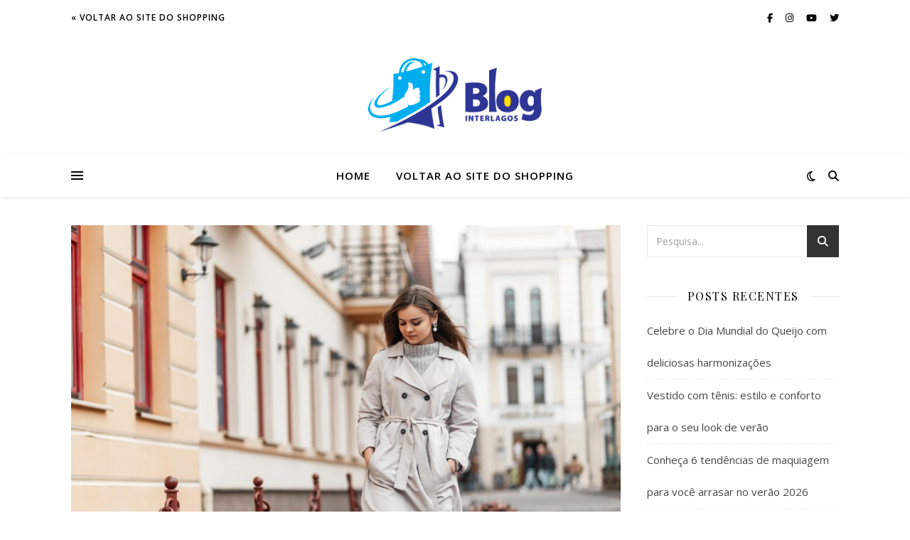

--- FILE ---
content_type: text/html; charset=UTF-8
request_url: https://www.interlagos.com.br/blog/2022/07/
body_size: 19252
content:
<!DOCTYPE html>
<html lang="pt-BR">
<head>
	<meta charset="UTF-8">
	<meta name="viewport" content="width=device-width, initial-scale=1.0" />
	<link rel="profile" href="https://gmpg.org/xfn/11">

<title>julho 2022 &#8211; Blog do Interlagos</title>
<meta name='robots' content='max-image-preview:large' />
	<style>img:is([sizes="auto" i], [sizes^="auto," i]) { contain-intrinsic-size: 3000px 1500px }</style>
	<link rel='dns-prefetch' href='//fonts.googleapis.com' />
<link rel="alternate" type="application/rss+xml" title="Feed para Blog do Interlagos &raquo;" href="https://www.interlagos.com.br/blog/feed/" />
<link rel="alternate" type="application/rss+xml" title="Feed de comentários para Blog do Interlagos &raquo;" href="https://www.interlagos.com.br/blog/comments/feed/" />
		<!-- This site uses the Google Analytics by MonsterInsights plugin v9.11.1 - Using Analytics tracking - https://www.monsterinsights.com/ -->
							<script src="//www.googletagmanager.com/gtag/js?id=G-QLPY6BFZ97"  data-cfasync="false" data-wpfc-render="false" type="text/javascript" async></script>
			<script data-cfasync="false" data-wpfc-render="false" type="text/javascript">
				var mi_version = '9.11.1';
				var mi_track_user = true;
				var mi_no_track_reason = '';
								var MonsterInsightsDefaultLocations = {"page_location":"https:\/\/www.interlagos.com.br\/blog\/2022\/07\/"};
								if ( typeof MonsterInsightsPrivacyGuardFilter === 'function' ) {
					var MonsterInsightsLocations = (typeof MonsterInsightsExcludeQuery === 'object') ? MonsterInsightsPrivacyGuardFilter( MonsterInsightsExcludeQuery ) : MonsterInsightsPrivacyGuardFilter( MonsterInsightsDefaultLocations );
				} else {
					var MonsterInsightsLocations = (typeof MonsterInsightsExcludeQuery === 'object') ? MonsterInsightsExcludeQuery : MonsterInsightsDefaultLocations;
				}

								var disableStrs = [
										'ga-disable-G-QLPY6BFZ97',
									];

				/* Function to detect opted out users */
				function __gtagTrackerIsOptedOut() {
					for (var index = 0; index < disableStrs.length; index++) {
						if (document.cookie.indexOf(disableStrs[index] + '=true') > -1) {
							return true;
						}
					}

					return false;
				}

				/* Disable tracking if the opt-out cookie exists. */
				if (__gtagTrackerIsOptedOut()) {
					for (var index = 0; index < disableStrs.length; index++) {
						window[disableStrs[index]] = true;
					}
				}

				/* Opt-out function */
				function __gtagTrackerOptout() {
					for (var index = 0; index < disableStrs.length; index++) {
						document.cookie = disableStrs[index] + '=true; expires=Thu, 31 Dec 2099 23:59:59 UTC; path=/';
						window[disableStrs[index]] = true;
					}
				}

				if ('undefined' === typeof gaOptout) {
					function gaOptout() {
						__gtagTrackerOptout();
					}
				}
								window.dataLayer = window.dataLayer || [];

				window.MonsterInsightsDualTracker = {
					helpers: {},
					trackers: {},
				};
				if (mi_track_user) {
					function __gtagDataLayer() {
						dataLayer.push(arguments);
					}

					function __gtagTracker(type, name, parameters) {
						if (!parameters) {
							parameters = {};
						}

						if (parameters.send_to) {
							__gtagDataLayer.apply(null, arguments);
							return;
						}

						if (type === 'event') {
														parameters.send_to = monsterinsights_frontend.v4_id;
							var hookName = name;
							if (typeof parameters['event_category'] !== 'undefined') {
								hookName = parameters['event_category'] + ':' + name;
							}

							if (typeof MonsterInsightsDualTracker.trackers[hookName] !== 'undefined') {
								MonsterInsightsDualTracker.trackers[hookName](parameters);
							} else {
								__gtagDataLayer('event', name, parameters);
							}
							
						} else {
							__gtagDataLayer.apply(null, arguments);
						}
					}

					__gtagTracker('js', new Date());
					__gtagTracker('set', {
						'developer_id.dZGIzZG': true,
											});
					if ( MonsterInsightsLocations.page_location ) {
						__gtagTracker('set', MonsterInsightsLocations);
					}
										__gtagTracker('config', 'G-QLPY6BFZ97', {"forceSSL":"true","link_attribution":"true"} );
										window.gtag = __gtagTracker;										(function () {
						/* https://developers.google.com/analytics/devguides/collection/analyticsjs/ */
						/* ga and __gaTracker compatibility shim. */
						var noopfn = function () {
							return null;
						};
						var newtracker = function () {
							return new Tracker();
						};
						var Tracker = function () {
							return null;
						};
						var p = Tracker.prototype;
						p.get = noopfn;
						p.set = noopfn;
						p.send = function () {
							var args = Array.prototype.slice.call(arguments);
							args.unshift('send');
							__gaTracker.apply(null, args);
						};
						var __gaTracker = function () {
							var len = arguments.length;
							if (len === 0) {
								return;
							}
							var f = arguments[len - 1];
							if (typeof f !== 'object' || f === null || typeof f.hitCallback !== 'function') {
								if ('send' === arguments[0]) {
									var hitConverted, hitObject = false, action;
									if ('event' === arguments[1]) {
										if ('undefined' !== typeof arguments[3]) {
											hitObject = {
												'eventAction': arguments[3],
												'eventCategory': arguments[2],
												'eventLabel': arguments[4],
												'value': arguments[5] ? arguments[5] : 1,
											}
										}
									}
									if ('pageview' === arguments[1]) {
										if ('undefined' !== typeof arguments[2]) {
											hitObject = {
												'eventAction': 'page_view',
												'page_path': arguments[2],
											}
										}
									}
									if (typeof arguments[2] === 'object') {
										hitObject = arguments[2];
									}
									if (typeof arguments[5] === 'object') {
										Object.assign(hitObject, arguments[5]);
									}
									if ('undefined' !== typeof arguments[1].hitType) {
										hitObject = arguments[1];
										if ('pageview' === hitObject.hitType) {
											hitObject.eventAction = 'page_view';
										}
									}
									if (hitObject) {
										action = 'timing' === arguments[1].hitType ? 'timing_complete' : hitObject.eventAction;
										hitConverted = mapArgs(hitObject);
										__gtagTracker('event', action, hitConverted);
									}
								}
								return;
							}

							function mapArgs(args) {
								var arg, hit = {};
								var gaMap = {
									'eventCategory': 'event_category',
									'eventAction': 'event_action',
									'eventLabel': 'event_label',
									'eventValue': 'event_value',
									'nonInteraction': 'non_interaction',
									'timingCategory': 'event_category',
									'timingVar': 'name',
									'timingValue': 'value',
									'timingLabel': 'event_label',
									'page': 'page_path',
									'location': 'page_location',
									'title': 'page_title',
									'referrer' : 'page_referrer',
								};
								for (arg in args) {
																		if (!(!args.hasOwnProperty(arg) || !gaMap.hasOwnProperty(arg))) {
										hit[gaMap[arg]] = args[arg];
									} else {
										hit[arg] = args[arg];
									}
								}
								return hit;
							}

							try {
								f.hitCallback();
							} catch (ex) {
							}
						};
						__gaTracker.create = newtracker;
						__gaTracker.getByName = newtracker;
						__gaTracker.getAll = function () {
							return [];
						};
						__gaTracker.remove = noopfn;
						__gaTracker.loaded = true;
						window['__gaTracker'] = __gaTracker;
					})();
									} else {
										console.log("");
					(function () {
						function __gtagTracker() {
							return null;
						}

						window['__gtagTracker'] = __gtagTracker;
						window['gtag'] = __gtagTracker;
					})();
									}
			</script>
							<!-- / Google Analytics by MonsterInsights -->
		<script type="text/javascript">
/* <![CDATA[ */
window._wpemojiSettings = {"baseUrl":"https:\/\/s.w.org\/images\/core\/emoji\/16.0.1\/72x72\/","ext":".png","svgUrl":"https:\/\/s.w.org\/images\/core\/emoji\/16.0.1\/svg\/","svgExt":".svg","source":{"concatemoji":"https:\/\/www.interlagos.com.br\/blog\/wp-includes\/js\/wp-emoji-release.min.js?ver=c112aab38e0951b437161666e72060e0"}};
/*! This file is auto-generated */
!function(s,n){var o,i,e;function c(e){try{var t={supportTests:e,timestamp:(new Date).valueOf()};sessionStorage.setItem(o,JSON.stringify(t))}catch(e){}}function p(e,t,n){e.clearRect(0,0,e.canvas.width,e.canvas.height),e.fillText(t,0,0);var t=new Uint32Array(e.getImageData(0,0,e.canvas.width,e.canvas.height).data),a=(e.clearRect(0,0,e.canvas.width,e.canvas.height),e.fillText(n,0,0),new Uint32Array(e.getImageData(0,0,e.canvas.width,e.canvas.height).data));return t.every(function(e,t){return e===a[t]})}function u(e,t){e.clearRect(0,0,e.canvas.width,e.canvas.height),e.fillText(t,0,0);for(var n=e.getImageData(16,16,1,1),a=0;a<n.data.length;a++)if(0!==n.data[a])return!1;return!0}function f(e,t,n,a){switch(t){case"flag":return n(e,"\ud83c\udff3\ufe0f\u200d\u26a7\ufe0f","\ud83c\udff3\ufe0f\u200b\u26a7\ufe0f")?!1:!n(e,"\ud83c\udde8\ud83c\uddf6","\ud83c\udde8\u200b\ud83c\uddf6")&&!n(e,"\ud83c\udff4\udb40\udc67\udb40\udc62\udb40\udc65\udb40\udc6e\udb40\udc67\udb40\udc7f","\ud83c\udff4\u200b\udb40\udc67\u200b\udb40\udc62\u200b\udb40\udc65\u200b\udb40\udc6e\u200b\udb40\udc67\u200b\udb40\udc7f");case"emoji":return!a(e,"\ud83e\udedf")}return!1}function g(e,t,n,a){var r="undefined"!=typeof WorkerGlobalScope&&self instanceof WorkerGlobalScope?new OffscreenCanvas(300,150):s.createElement("canvas"),o=r.getContext("2d",{willReadFrequently:!0}),i=(o.textBaseline="top",o.font="600 32px Arial",{});return e.forEach(function(e){i[e]=t(o,e,n,a)}),i}function t(e){var t=s.createElement("script");t.src=e,t.defer=!0,s.head.appendChild(t)}"undefined"!=typeof Promise&&(o="wpEmojiSettingsSupports",i=["flag","emoji"],n.supports={everything:!0,everythingExceptFlag:!0},e=new Promise(function(e){s.addEventListener("DOMContentLoaded",e,{once:!0})}),new Promise(function(t){var n=function(){try{var e=JSON.parse(sessionStorage.getItem(o));if("object"==typeof e&&"number"==typeof e.timestamp&&(new Date).valueOf()<e.timestamp+604800&&"object"==typeof e.supportTests)return e.supportTests}catch(e){}return null}();if(!n){if("undefined"!=typeof Worker&&"undefined"!=typeof OffscreenCanvas&&"undefined"!=typeof URL&&URL.createObjectURL&&"undefined"!=typeof Blob)try{var e="postMessage("+g.toString()+"("+[JSON.stringify(i),f.toString(),p.toString(),u.toString()].join(",")+"));",a=new Blob([e],{type:"text/javascript"}),r=new Worker(URL.createObjectURL(a),{name:"wpTestEmojiSupports"});return void(r.onmessage=function(e){c(n=e.data),r.terminate(),t(n)})}catch(e){}c(n=g(i,f,p,u))}t(n)}).then(function(e){for(var t in e)n.supports[t]=e[t],n.supports.everything=n.supports.everything&&n.supports[t],"flag"!==t&&(n.supports.everythingExceptFlag=n.supports.everythingExceptFlag&&n.supports[t]);n.supports.everythingExceptFlag=n.supports.everythingExceptFlag&&!n.supports.flag,n.DOMReady=!1,n.readyCallback=function(){n.DOMReady=!0}}).then(function(){return e}).then(function(){var e;n.supports.everything||(n.readyCallback(),(e=n.source||{}).concatemoji?t(e.concatemoji):e.wpemoji&&e.twemoji&&(t(e.twemoji),t(e.wpemoji)))}))}((window,document),window._wpemojiSettings);
/* ]]> */
</script>
<style id='wp-emoji-styles-inline-css' type='text/css'>

	img.wp-smiley, img.emoji {
		display: inline !important;
		border: none !important;
		box-shadow: none !important;
		height: 1em !important;
		width: 1em !important;
		margin: 0 0.07em !important;
		vertical-align: -0.1em !important;
		background: none !important;
		padding: 0 !important;
	}
</style>
<link rel='stylesheet' id='wp-block-library-css' href='https://www.interlagos.com.br/blog/wp-includes/css/dist/block-library/style.min.css?ver=c112aab38e0951b437161666e72060e0' type='text/css' media='all' />
<style id='classic-theme-styles-inline-css' type='text/css'>
/*! This file is auto-generated */
.wp-block-button__link{color:#fff;background-color:#32373c;border-radius:9999px;box-shadow:none;text-decoration:none;padding:calc(.667em + 2px) calc(1.333em + 2px);font-size:1.125em}.wp-block-file__button{background:#32373c;color:#fff;text-decoration:none}
</style>
<style id='global-styles-inline-css' type='text/css'>
:root{--wp--preset--aspect-ratio--square: 1;--wp--preset--aspect-ratio--4-3: 4/3;--wp--preset--aspect-ratio--3-4: 3/4;--wp--preset--aspect-ratio--3-2: 3/2;--wp--preset--aspect-ratio--2-3: 2/3;--wp--preset--aspect-ratio--16-9: 16/9;--wp--preset--aspect-ratio--9-16: 9/16;--wp--preset--color--black: #000000;--wp--preset--color--cyan-bluish-gray: #abb8c3;--wp--preset--color--white: #ffffff;--wp--preset--color--pale-pink: #f78da7;--wp--preset--color--vivid-red: #cf2e2e;--wp--preset--color--luminous-vivid-orange: #ff6900;--wp--preset--color--luminous-vivid-amber: #fcb900;--wp--preset--color--light-green-cyan: #7bdcb5;--wp--preset--color--vivid-green-cyan: #00d084;--wp--preset--color--pale-cyan-blue: #8ed1fc;--wp--preset--color--vivid-cyan-blue: #0693e3;--wp--preset--color--vivid-purple: #9b51e0;--wp--preset--gradient--vivid-cyan-blue-to-vivid-purple: linear-gradient(135deg,rgba(6,147,227,1) 0%,rgb(155,81,224) 100%);--wp--preset--gradient--light-green-cyan-to-vivid-green-cyan: linear-gradient(135deg,rgb(122,220,180) 0%,rgb(0,208,130) 100%);--wp--preset--gradient--luminous-vivid-amber-to-luminous-vivid-orange: linear-gradient(135deg,rgba(252,185,0,1) 0%,rgba(255,105,0,1) 100%);--wp--preset--gradient--luminous-vivid-orange-to-vivid-red: linear-gradient(135deg,rgba(255,105,0,1) 0%,rgb(207,46,46) 100%);--wp--preset--gradient--very-light-gray-to-cyan-bluish-gray: linear-gradient(135deg,rgb(238,238,238) 0%,rgb(169,184,195) 100%);--wp--preset--gradient--cool-to-warm-spectrum: linear-gradient(135deg,rgb(74,234,220) 0%,rgb(151,120,209) 20%,rgb(207,42,186) 40%,rgb(238,44,130) 60%,rgb(251,105,98) 80%,rgb(254,248,76) 100%);--wp--preset--gradient--blush-light-purple: linear-gradient(135deg,rgb(255,206,236) 0%,rgb(152,150,240) 100%);--wp--preset--gradient--blush-bordeaux: linear-gradient(135deg,rgb(254,205,165) 0%,rgb(254,45,45) 50%,rgb(107,0,62) 100%);--wp--preset--gradient--luminous-dusk: linear-gradient(135deg,rgb(255,203,112) 0%,rgb(199,81,192) 50%,rgb(65,88,208) 100%);--wp--preset--gradient--pale-ocean: linear-gradient(135deg,rgb(255,245,203) 0%,rgb(182,227,212) 50%,rgb(51,167,181) 100%);--wp--preset--gradient--electric-grass: linear-gradient(135deg,rgb(202,248,128) 0%,rgb(113,206,126) 100%);--wp--preset--gradient--midnight: linear-gradient(135deg,rgb(2,3,129) 0%,rgb(40,116,252) 100%);--wp--preset--font-size--small: 13px;--wp--preset--font-size--medium: 20px;--wp--preset--font-size--large: 36px;--wp--preset--font-size--x-large: 42px;--wp--preset--spacing--20: 0.44rem;--wp--preset--spacing--30: 0.67rem;--wp--preset--spacing--40: 1rem;--wp--preset--spacing--50: 1.5rem;--wp--preset--spacing--60: 2.25rem;--wp--preset--spacing--70: 3.38rem;--wp--preset--spacing--80: 5.06rem;--wp--preset--shadow--natural: 6px 6px 9px rgba(0, 0, 0, 0.2);--wp--preset--shadow--deep: 12px 12px 50px rgba(0, 0, 0, 0.4);--wp--preset--shadow--sharp: 6px 6px 0px rgba(0, 0, 0, 0.2);--wp--preset--shadow--outlined: 6px 6px 0px -3px rgba(255, 255, 255, 1), 6px 6px rgba(0, 0, 0, 1);--wp--preset--shadow--crisp: 6px 6px 0px rgba(0, 0, 0, 1);}:root :where(.is-layout-flow) > :first-child{margin-block-start: 0;}:root :where(.is-layout-flow) > :last-child{margin-block-end: 0;}:root :where(.is-layout-flow) > *{margin-block-start: 24px;margin-block-end: 0;}:root :where(.is-layout-constrained) > :first-child{margin-block-start: 0;}:root :where(.is-layout-constrained) > :last-child{margin-block-end: 0;}:root :where(.is-layout-constrained) > *{margin-block-start: 24px;margin-block-end: 0;}:root :where(.is-layout-flex){gap: 24px;}:root :where(.is-layout-grid){gap: 24px;}body .is-layout-flex{display: flex;}.is-layout-flex{flex-wrap: wrap;align-items: center;}.is-layout-flex > :is(*, div){margin: 0;}body .is-layout-grid{display: grid;}.is-layout-grid > :is(*, div){margin: 0;}.has-black-color{color: var(--wp--preset--color--black) !important;}.has-cyan-bluish-gray-color{color: var(--wp--preset--color--cyan-bluish-gray) !important;}.has-white-color{color: var(--wp--preset--color--white) !important;}.has-pale-pink-color{color: var(--wp--preset--color--pale-pink) !important;}.has-vivid-red-color{color: var(--wp--preset--color--vivid-red) !important;}.has-luminous-vivid-orange-color{color: var(--wp--preset--color--luminous-vivid-orange) !important;}.has-luminous-vivid-amber-color{color: var(--wp--preset--color--luminous-vivid-amber) !important;}.has-light-green-cyan-color{color: var(--wp--preset--color--light-green-cyan) !important;}.has-vivid-green-cyan-color{color: var(--wp--preset--color--vivid-green-cyan) !important;}.has-pale-cyan-blue-color{color: var(--wp--preset--color--pale-cyan-blue) !important;}.has-vivid-cyan-blue-color{color: var(--wp--preset--color--vivid-cyan-blue) !important;}.has-vivid-purple-color{color: var(--wp--preset--color--vivid-purple) !important;}.has-black-background-color{background-color: var(--wp--preset--color--black) !important;}.has-cyan-bluish-gray-background-color{background-color: var(--wp--preset--color--cyan-bluish-gray) !important;}.has-white-background-color{background-color: var(--wp--preset--color--white) !important;}.has-pale-pink-background-color{background-color: var(--wp--preset--color--pale-pink) !important;}.has-vivid-red-background-color{background-color: var(--wp--preset--color--vivid-red) !important;}.has-luminous-vivid-orange-background-color{background-color: var(--wp--preset--color--luminous-vivid-orange) !important;}.has-luminous-vivid-amber-background-color{background-color: var(--wp--preset--color--luminous-vivid-amber) !important;}.has-light-green-cyan-background-color{background-color: var(--wp--preset--color--light-green-cyan) !important;}.has-vivid-green-cyan-background-color{background-color: var(--wp--preset--color--vivid-green-cyan) !important;}.has-pale-cyan-blue-background-color{background-color: var(--wp--preset--color--pale-cyan-blue) !important;}.has-vivid-cyan-blue-background-color{background-color: var(--wp--preset--color--vivid-cyan-blue) !important;}.has-vivid-purple-background-color{background-color: var(--wp--preset--color--vivid-purple) !important;}.has-black-border-color{border-color: var(--wp--preset--color--black) !important;}.has-cyan-bluish-gray-border-color{border-color: var(--wp--preset--color--cyan-bluish-gray) !important;}.has-white-border-color{border-color: var(--wp--preset--color--white) !important;}.has-pale-pink-border-color{border-color: var(--wp--preset--color--pale-pink) !important;}.has-vivid-red-border-color{border-color: var(--wp--preset--color--vivid-red) !important;}.has-luminous-vivid-orange-border-color{border-color: var(--wp--preset--color--luminous-vivid-orange) !important;}.has-luminous-vivid-amber-border-color{border-color: var(--wp--preset--color--luminous-vivid-amber) !important;}.has-light-green-cyan-border-color{border-color: var(--wp--preset--color--light-green-cyan) !important;}.has-vivid-green-cyan-border-color{border-color: var(--wp--preset--color--vivid-green-cyan) !important;}.has-pale-cyan-blue-border-color{border-color: var(--wp--preset--color--pale-cyan-blue) !important;}.has-vivid-cyan-blue-border-color{border-color: var(--wp--preset--color--vivid-cyan-blue) !important;}.has-vivid-purple-border-color{border-color: var(--wp--preset--color--vivid-purple) !important;}.has-vivid-cyan-blue-to-vivid-purple-gradient-background{background: var(--wp--preset--gradient--vivid-cyan-blue-to-vivid-purple) !important;}.has-light-green-cyan-to-vivid-green-cyan-gradient-background{background: var(--wp--preset--gradient--light-green-cyan-to-vivid-green-cyan) !important;}.has-luminous-vivid-amber-to-luminous-vivid-orange-gradient-background{background: var(--wp--preset--gradient--luminous-vivid-amber-to-luminous-vivid-orange) !important;}.has-luminous-vivid-orange-to-vivid-red-gradient-background{background: var(--wp--preset--gradient--luminous-vivid-orange-to-vivid-red) !important;}.has-very-light-gray-to-cyan-bluish-gray-gradient-background{background: var(--wp--preset--gradient--very-light-gray-to-cyan-bluish-gray) !important;}.has-cool-to-warm-spectrum-gradient-background{background: var(--wp--preset--gradient--cool-to-warm-spectrum) !important;}.has-blush-light-purple-gradient-background{background: var(--wp--preset--gradient--blush-light-purple) !important;}.has-blush-bordeaux-gradient-background{background: var(--wp--preset--gradient--blush-bordeaux) !important;}.has-luminous-dusk-gradient-background{background: var(--wp--preset--gradient--luminous-dusk) !important;}.has-pale-ocean-gradient-background{background: var(--wp--preset--gradient--pale-ocean) !important;}.has-electric-grass-gradient-background{background: var(--wp--preset--gradient--electric-grass) !important;}.has-midnight-gradient-background{background: var(--wp--preset--gradient--midnight) !important;}.has-small-font-size{font-size: var(--wp--preset--font-size--small) !important;}.has-medium-font-size{font-size: var(--wp--preset--font-size--medium) !important;}.has-large-font-size{font-size: var(--wp--preset--font-size--large) !important;}.has-x-large-font-size{font-size: var(--wp--preset--font-size--x-large) !important;}
:root :where(.wp-block-pullquote){font-size: 1.5em;line-height: 1.6;}
</style>
<link rel='stylesheet' id='wp-polls-css' href='https://www.interlagos.com.br/blog/wp-content/plugins/wp-polls/polls-css.css?ver=2.77.3' type='text/css' media='all' />
<style id='wp-polls-inline-css' type='text/css'>
.wp-polls .pollbar {
	margin: 1px;
	font-size: 6px;
	line-height: 8px;
	height: 8px;
	background-image: url('https://www.interlagos.com.br/blog/wp-content/plugins/wp-polls/images/default/pollbg.gif');
	border: 1px solid #c8c8c8;
}

</style>
<link rel='stylesheet' id='ashe-style-css' href='https://www.interlagos.com.br/blog/wp-content/themes/ashe/style.css?ver=2.234' type='text/css' media='all' />
<link rel='stylesheet' id='fontawesome-css' href='https://www.interlagos.com.br/blog/wp-content/themes/ashe/assets/css/fontawesome.min.css?ver=6.5.1' type='text/css' media='all' />
<link rel='stylesheet' id='fontello-css' href='https://www.interlagos.com.br/blog/wp-content/themes/ashe/assets/css/fontello.css?ver=c112aab38e0951b437161666e72060e0' type='text/css' media='all' />
<link rel='stylesheet' id='slick-css' href='https://www.interlagos.com.br/blog/wp-content/themes/ashe/assets/css/slick.css?ver=c112aab38e0951b437161666e72060e0' type='text/css' media='all' />
<link rel='stylesheet' id='scrollbar-css' href='https://www.interlagos.com.br/blog/wp-content/themes/ashe/assets/css/perfect-scrollbar.css?ver=c112aab38e0951b437161666e72060e0' type='text/css' media='all' />
<link rel='stylesheet' id='ashe-responsive-css' href='https://www.interlagos.com.br/blog/wp-content/themes/ashe/assets/css/responsive.css?ver=1.9.7' type='text/css' media='all' />
<link rel='stylesheet' id='ashe-playfair-font-css' href='//fonts.googleapis.com/css?family=Playfair+Display%3A400%2C700&#038;ver=1.0.0' type='text/css' media='all' />
<link rel='stylesheet' id='ashe-opensans-font-css' href='//fonts.googleapis.com/css?family=Open+Sans%3A400italic%2C400%2C600italic%2C600%2C700italic%2C700&#038;ver=1.0.0' type='text/css' media='all' />
<link rel='stylesheet' id='recent-posts-widget-with-thumbnails-public-style-css' href='https://www.interlagos.com.br/blog/wp-content/plugins/recent-posts-widget-with-thumbnails/public.css?ver=7.1.1' type='text/css' media='all' />
<link rel='stylesheet' id='meks_instagram-widget-styles-css' href='https://www.interlagos.com.br/blog/wp-content/plugins/meks-easy-instagram-widget/css/widget.css?ver=c112aab38e0951b437161666e72060e0' type='text/css' media='all' />
<script type="text/javascript" src="https://www.interlagos.com.br/blog/wp-content/plugins/google-analytics-for-wordpress/assets/js/frontend-gtag.min.js?ver=9.11.1" id="monsterinsights-frontend-script-js" async="async" data-wp-strategy="async"></script>
<script data-cfasync="false" data-wpfc-render="false" type="text/javascript" id='monsterinsights-frontend-script-js-extra'>/* <![CDATA[ */
var monsterinsights_frontend = {"js_events_tracking":"true","download_extensions":"doc,pdf,ppt,zip,xls,docx,pptx,xlsx","inbound_paths":"[{\"path\":\"\\\/go\\\/\",\"label\":\"affiliate\"},{\"path\":\"\\\/recommend\\\/\",\"label\":\"affiliate\"}]","home_url":"https:\/\/www.interlagos.com.br\/blog","hash_tracking":"false","v4_id":"G-QLPY6BFZ97"};/* ]]> */
</script>
<script type="text/javascript" src="https://www.interlagos.com.br/blog/wp-includes/js/jquery/jquery.min.js?ver=3.7.1" id="jquery-core-js"></script>
<script type="text/javascript" src="https://www.interlagos.com.br/blog/wp-includes/js/jquery/jquery-migrate.min.js?ver=3.4.1" id="jquery-migrate-js"></script>
<link rel="https://api.w.org/" href="https://www.interlagos.com.br/blog/wp-json/" /><link rel="EditURI" type="application/rsd+xml" title="RSD" href="https://www.interlagos.com.br/blog/xmlrpc.php?rsd" />

<style id="ashe_dynamic_css">body {background-color: #ffffff;}#top-bar {background-color: #ffffff;}#top-bar a {color: #000000;}#top-bar a:hover,#top-bar li.current-menu-item > a,#top-bar li.current-menu-ancestor > a,#top-bar .sub-menu li.current-menu-item > a,#top-bar .sub-menu li.current-menu-ancestor> a {color: #ca9b52;}#top-menu .sub-menu,#top-menu .sub-menu a {background-color: #ffffff;border-color: rgba(0,0,0, 0.05);}@media screen and ( max-width: 979px ) {.top-bar-socials {float: none !important;}.top-bar-socials a {line-height: 40px !important;}}.header-logo a,.site-description {color: #111111;}.entry-header {background-color: #ffffff;}#main-nav {background-color: #ffffff;box-shadow: 0px 1px 5px rgba(0,0,0, 0.1);}#featured-links h6 {background-color: rgba(255,255,255, 0.85);color: #000000;}#main-nav a,#main-nav i,#main-nav #s {color: #000000;}.main-nav-sidebar span,.sidebar-alt-close-btn span {background-color: #000000;}#main-nav a:hover,#main-nav i:hover,#main-nav li.current-menu-item > a,#main-nav li.current-menu-ancestor > a,#main-nav .sub-menu li.current-menu-item > a,#main-nav .sub-menu li.current-menu-ancestor> a {color: #ca9b52;}.main-nav-sidebar:hover span {background-color: #ca9b52;}#main-menu .sub-menu,#main-menu .sub-menu a {background-color: #ffffff;border-color: rgba(0,0,0, 0.05);}#main-nav #s {background-color: #ffffff;}#main-nav #s::-webkit-input-placeholder { /* Chrome/Opera/Safari */color: rgba(0,0,0, 0.7);}#main-nav #s::-moz-placeholder { /* Firefox 19+ */color: rgba(0,0,0, 0.7);}#main-nav #s:-ms-input-placeholder { /* IE 10+ */color: rgba(0,0,0, 0.7);}#main-nav #s:-moz-placeholder { /* Firefox 18- */color: rgba(0,0,0, 0.7);}/* Background */.sidebar-alt,#featured-links,.main-content,.featured-slider-area,.page-content select,.page-content input,.page-content textarea {background-color: #ffffff;}/* Text */.page-content,.page-content select,.page-content input,.page-content textarea,.page-content .post-author a,.page-content .ashe-widget a,.page-content .comment-author {color: #464646;}/* Title */.page-content h1,.page-content h2,.page-content h3,.page-content h4,.page-content h5,.page-content h6,.page-content .post-title a,.page-content .author-description h4 a,.page-content .related-posts h4 a,.page-content .blog-pagination .previous-page a,.page-content .blog-pagination .next-page a,blockquote,.page-content .post-share a {color: #030303;}.page-content .post-title a:hover {color: rgba(3,3,3, 0.75);}/* Meta */.page-content .post-date,.page-content .post-comments,.page-content .post-author,.page-content [data-layout*="list"] .post-author a,.page-content .related-post-date,.page-content .comment-meta a,.page-content .author-share a,.page-content .post-tags a,.page-content .tagcloud a,.widget_categories li,.widget_archive li,.ahse-subscribe-box p,.rpwwt-post-author,.rpwwt-post-categories,.rpwwt-post-date,.rpwwt-post-comments-number {color: #a1a1a1;}.page-content input::-webkit-input-placeholder { /* Chrome/Opera/Safari */color: #a1a1a1;}.page-content input::-moz-placeholder { /* Firefox 19+ */color: #a1a1a1;}.page-content input:-ms-input-placeholder { /* IE 10+ */color: #a1a1a1;}.page-content input:-moz-placeholder { /* Firefox 18- */color: #a1a1a1;}/* Accent */a,.post-categories,.page-content .ashe-widget.widget_text a {color: #ca9b52;}/* Disable TMP.page-content .elementor a,.page-content .elementor a:hover {color: inherit;}*/.ps-container > .ps-scrollbar-y-rail > .ps-scrollbar-y {background: #ca9b52;}a:not(.header-logo-a):hover {color: rgba(202,155,82, 0.8);}blockquote {border-color: #ca9b52;}/* Selection */::-moz-selection {color: #ffffff;background: #ca9b52;}::selection {color: #ffffff;background: #ca9b52;}/* Border */.page-content .post-footer,[data-layout*="list"] .blog-grid > li,.page-content .author-description,.page-content .related-posts,.page-content .entry-comments,.page-content .ashe-widget li,.page-content #wp-calendar,.page-content #wp-calendar caption,.page-content #wp-calendar tbody td,.page-content .widget_nav_menu li a,.page-content .tagcloud a,.page-content select,.page-content input,.page-content textarea,.widget-title h2:before,.widget-title h2:after,.post-tags a,.gallery-caption,.wp-caption-text,table tr,table th,table td,pre,.category-description {border-color: #e8e8e8;}hr {background-color: #e8e8e8;}/* Buttons */.widget_search i,.widget_search #searchsubmit,.wp-block-search button,.single-navigation i,.page-content .submit,.page-content .blog-pagination.numeric a,.page-content .blog-pagination.load-more a,.page-content .ashe-subscribe-box input[type="submit"],.page-content .widget_wysija input[type="submit"],.page-content .post-password-form input[type="submit"],.page-content .wpcf7 [type="submit"] {color: #ffffff;background-color: #333333;}.single-navigation i:hover,.page-content .submit:hover,.ashe-boxed-style .page-content .submit:hover,.page-content .blog-pagination.numeric a:hover,.ashe-boxed-style .page-content .blog-pagination.numeric a:hover,.page-content .blog-pagination.numeric span,.page-content .blog-pagination.load-more a:hover,.page-content .ashe-subscribe-box input[type="submit"]:hover,.page-content .widget_wysija input[type="submit"]:hover,.page-content .post-password-form input[type="submit"]:hover,.page-content .wpcf7 [type="submit"]:hover {color: #ffffff;background-color: #ca9b52;}/* Image Overlay */.image-overlay,#infscr-loading,.page-content h4.image-overlay {color: #ffffff;background-color: rgba(73,73,73, 0.3);}.image-overlay a,.post-slider .prev-arrow,.post-slider .next-arrow,.page-content .image-overlay a,#featured-slider .slick-arrow,#featured-slider .slider-dots {color: #ffffff;}.slide-caption {background: rgba(255,255,255, 0.95);}#featured-slider .slick-active {background: #ffffff;}#page-footer,#page-footer select,#page-footer input,#page-footer textarea {background-color: #f6f6f6;color: #333333;}#page-footer,#page-footer a,#page-footer select,#page-footer input,#page-footer textarea {color: #333333;}#page-footer #s::-webkit-input-placeholder { /* Chrome/Opera/Safari */color: #333333;}#page-footer #s::-moz-placeholder { /* Firefox 19+ */color: #333333;}#page-footer #s:-ms-input-placeholder { /* IE 10+ */color: #333333;}#page-footer #s:-moz-placeholder { /* Firefox 18- */color: #333333;}/* Title */#page-footer h1,#page-footer h2,#page-footer h3,#page-footer h4,#page-footer h5,#page-footer h6 {color: #111111;}#page-footer a:hover {color: #ca9b52;}/* Border */#page-footer a,#page-footer .ashe-widget li,#page-footer #wp-calendar,#page-footer #wp-calendar caption,#page-footer #wp-calendar tbody td,#page-footer .widget_nav_menu li a,#page-footer select,#page-footer input,#page-footer textarea,#page-footer .widget-title h2:before,#page-footer .widget-title h2:after,.footer-widgets {border-color: #e0dbdb;}#page-footer hr {background-color: #e0dbdb;}.ashe-preloader-wrap {background-color: #ffffff;}@media screen and ( max-width: 768px ) {#featured-links {display: none;}}@media screen and ( max-width: 640px ) {.related-posts {display: none;}}.header-logo a {font-family: 'Open Sans';}#top-menu li a {font-family: 'Open Sans';}#main-menu li a {font-family: 'Open Sans';}#mobile-menu li,.mobile-menu-btn a {font-family: 'Open Sans';}#top-menu li a,#main-menu li a,#mobile-menu li,.mobile-menu-btn a {text-transform: uppercase;}.boxed-wrapper {max-width: 1160px;}.sidebar-alt {max-width: 340px;left: -340px; padding: 85px 35px 0px;}.sidebar-left,.sidebar-right {width: 307px;}.main-container {width: calc(100% - 307px);width: -webkit-calc(100% - 307px);}#top-bar > div,#main-nav > div,#featured-links,.main-content,.page-footer-inner,.featured-slider-area.boxed-wrapper {padding-left: 40px;padding-right: 40px;}#top-menu {float: left;}.top-bar-socials {float: right;}.entry-header {height: 500px;background-image:url();background-size: cover;}.entry-header {background-position: center center;}.logo-img {max-width: 250px;}.mini-logo a {max-width: 70px;}.header-logo a:not(.logo-img),.site-description {display: none;}#main-nav {text-align: center;}.main-nav-sidebar {position: absolute;top: 0px;left: 40px;z-index: 1;}.main-nav-icons {position: absolute;top: 0px;right: 40px;z-index: 2;}.mini-logo {position: absolute;left: auto;top: 0;}.main-nav-sidebar ~ .mini-logo {margin-left: 30px;}#featured-links .featured-link {margin-right: 20px;}#featured-links .featured-link:last-of-type {margin-right: 0;}#featured-links .featured-link {width: calc( (100% - 40px) / 3 - 1px);width: -webkit-calc( (100% - 40px) / 3- 1px);}.blog-grid > li {width: 100%;margin-bottom: 30px;}.sidebar-right {padding-left: 37px;}.post-content > p:not(.wp-block-tag-cloud):first-of-type:first-letter {font-family: "Playfair Display";font-weight: 400;float: left;margin: 0px 12px 0 0;font-size: 80px;line-height: 65px;text-align: center;}.blog-post .post-content > p:not(.wp-block-tag-cloud):first-of-type:first-letter {color: #030303;}@-moz-document url-prefix() {.post-content > p:not(.wp-block-tag-cloud):first-of-type:first-letter {margin-top: 10px !important;}}.footer-widgets > .ashe-widget {width: 30%;margin-right: 5%;}.footer-widgets > .ashe-widget:nth-child(3n+3) {margin-right: 0;}.footer-widgets > .ashe-widget:nth-child(3n+4) {clear: both;}.copyright-info {float: right;}.footer-socials {float: left;}.woocommerce div.product .stock,.woocommerce div.product p.price,.woocommerce div.product span.price,.woocommerce ul.products li.product .price,.woocommerce-Reviews .woocommerce-review__author,.woocommerce form .form-row .required,.woocommerce form .form-row.woocommerce-invalid label,.woocommerce .page-content div.product .woocommerce-tabs ul.tabs li a {color: #464646;}.woocommerce a.remove:hover {color: #464646 !important;}.woocommerce a.remove,.woocommerce .product_meta,.page-content .woocommerce-breadcrumb,.page-content .woocommerce-review-link,.page-content .woocommerce-breadcrumb a,.page-content .woocommerce-MyAccount-navigation-link a,.woocommerce .woocommerce-info:before,.woocommerce .page-content .woocommerce-result-count,.woocommerce-page .page-content .woocommerce-result-count,.woocommerce-Reviews .woocommerce-review__published-date,.woocommerce .product_list_widget .quantity,.woocommerce .widget_products .amount,.woocommerce .widget_price_filter .price_slider_amount,.woocommerce .widget_recently_viewed_products .amount,.woocommerce .widget_top_rated_products .amount,.woocommerce .widget_recent_reviews .reviewer {color: #a1a1a1;}.woocommerce a.remove {color: #a1a1a1 !important;}p.demo_store,.woocommerce-store-notice,.woocommerce span.onsale { background-color: #ca9b52;}.woocommerce .star-rating::before,.woocommerce .star-rating span::before,.woocommerce .page-content ul.products li.product .button,.page-content .woocommerce ul.products li.product .button,.page-content .woocommerce-MyAccount-navigation-link.is-active a,.page-content .woocommerce-MyAccount-navigation-link a:hover { color: #ca9b52;}.woocommerce form.login,.woocommerce form.register,.woocommerce-account fieldset,.woocommerce form.checkout_coupon,.woocommerce .woocommerce-info,.woocommerce .woocommerce-error,.woocommerce .woocommerce-message,.woocommerce .widget_shopping_cart .total,.woocommerce.widget_shopping_cart .total,.woocommerce-Reviews .comment_container,.woocommerce-cart #payment ul.payment_methods,#add_payment_method #payment ul.payment_methods,.woocommerce-checkout #payment ul.payment_methods,.woocommerce div.product .woocommerce-tabs ul.tabs::before,.woocommerce div.product .woocommerce-tabs ul.tabs::after,.woocommerce div.product .woocommerce-tabs ul.tabs li,.woocommerce .woocommerce-MyAccount-navigation-link,.select2-container--default .select2-selection--single {border-color: #e8e8e8;}.woocommerce-cart #payment,#add_payment_method #payment,.woocommerce-checkout #payment,.woocommerce .woocommerce-info,.woocommerce .woocommerce-error,.woocommerce .woocommerce-message,.woocommerce div.product .woocommerce-tabs ul.tabs li {background-color: rgba(232,232,232, 0.3);}.woocommerce-cart #payment div.payment_box::before,#add_payment_method #payment div.payment_box::before,.woocommerce-checkout #payment div.payment_box::before {border-color: rgba(232,232,232, 0.5);}.woocommerce-cart #payment div.payment_box,#add_payment_method #payment div.payment_box,.woocommerce-checkout #payment div.payment_box {background-color: rgba(232,232,232, 0.5);}.page-content .woocommerce input.button,.page-content .woocommerce a.button,.page-content .woocommerce a.button.alt,.page-content .woocommerce button.button.alt,.page-content .woocommerce input.button.alt,.page-content .woocommerce #respond input#submit.alt,.woocommerce .page-content .widget_product_search input[type="submit"],.woocommerce .page-content .woocommerce-message .button,.woocommerce .page-content a.button.alt,.woocommerce .page-content button.button.alt,.woocommerce .page-content #respond input#submit,.woocommerce .page-content .widget_price_filter .button,.woocommerce .page-content .woocommerce-message .button,.woocommerce-page .page-content .woocommerce-message .button,.woocommerce .page-content nav.woocommerce-pagination ul li a,.woocommerce .page-content nav.woocommerce-pagination ul li span {color: #ffffff;background-color: #333333;}.page-content .woocommerce input.button:hover,.page-content .woocommerce a.button:hover,.page-content .woocommerce a.button.alt:hover,.ashe-boxed-style .page-content .woocommerce a.button.alt:hover,.page-content .woocommerce button.button.alt:hover,.page-content .woocommerce input.button.alt:hover,.page-content .woocommerce #respond input#submit.alt:hover,.woocommerce .page-content .woocommerce-message .button:hover,.woocommerce .page-content a.button.alt:hover,.woocommerce .page-content button.button.alt:hover,.ashe-boxed-style.woocommerce .page-content button.button.alt:hover,.ashe-boxed-style.woocommerce .page-content #respond input#submit:hover,.woocommerce .page-content #respond input#submit:hover,.woocommerce .page-content .widget_price_filter .button:hover,.woocommerce .page-content .woocommerce-message .button:hover,.woocommerce-page .page-content .woocommerce-message .button:hover,.woocommerce .page-content nav.woocommerce-pagination ul li a:hover,.woocommerce .page-content nav.woocommerce-pagination ul li span.current {color: #ffffff;background-color: #ca9b52;}.woocommerce .page-content nav.woocommerce-pagination ul li a.prev,.woocommerce .page-content nav.woocommerce-pagination ul li a.next {color: #333333;}.woocommerce .page-content nav.woocommerce-pagination ul li a.prev:hover,.woocommerce .page-content nav.woocommerce-pagination ul li a.next:hover {color: #ca9b52;}.woocommerce .page-content nav.woocommerce-pagination ul li a.prev:after,.woocommerce .page-content nav.woocommerce-pagination ul li a.next:after {color: #ffffff;}.woocommerce .page-content nav.woocommerce-pagination ul li a.prev:hover:after,.woocommerce .page-content nav.woocommerce-pagination ul li a.next:hover:after {color: #ffffff;}.cssload-cube{background-color:#333333;width:9px;height:9px;position:absolute;margin:auto;animation:cssload-cubemove 2s infinite ease-in-out;-o-animation:cssload-cubemove 2s infinite ease-in-out;-ms-animation:cssload-cubemove 2s infinite ease-in-out;-webkit-animation:cssload-cubemove 2s infinite ease-in-out;-moz-animation:cssload-cubemove 2s infinite ease-in-out}.cssload-cube1{left:13px;top:0;animation-delay:.1s;-o-animation-delay:.1s;-ms-animation-delay:.1s;-webkit-animation-delay:.1s;-moz-animation-delay:.1s}.cssload-cube2{left:25px;top:0;animation-delay:.2s;-o-animation-delay:.2s;-ms-animation-delay:.2s;-webkit-animation-delay:.2s;-moz-animation-delay:.2s}.cssload-cube3{left:38px;top:0;animation-delay:.3s;-o-animation-delay:.3s;-ms-animation-delay:.3s;-webkit-animation-delay:.3s;-moz-animation-delay:.3s}.cssload-cube4{left:0;top:13px;animation-delay:.1s;-o-animation-delay:.1s;-ms-animation-delay:.1s;-webkit-animation-delay:.1s;-moz-animation-delay:.1s}.cssload-cube5{left:13px;top:13px;animation-delay:.2s;-o-animation-delay:.2s;-ms-animation-delay:.2s;-webkit-animation-delay:.2s;-moz-animation-delay:.2s}.cssload-cube6{left:25px;top:13px;animation-delay:.3s;-o-animation-delay:.3s;-ms-animation-delay:.3s;-webkit-animation-delay:.3s;-moz-animation-delay:.3s}.cssload-cube7{left:38px;top:13px;animation-delay:.4s;-o-animation-delay:.4s;-ms-animation-delay:.4s;-webkit-animation-delay:.4s;-moz-animation-delay:.4s}.cssload-cube8{left:0;top:25px;animation-delay:.2s;-o-animation-delay:.2s;-ms-animation-delay:.2s;-webkit-animation-delay:.2s;-moz-animation-delay:.2s}.cssload-cube9{left:13px;top:25px;animation-delay:.3s;-o-animation-delay:.3s;-ms-animation-delay:.3s;-webkit-animation-delay:.3s;-moz-animation-delay:.3s}.cssload-cube10{left:25px;top:25px;animation-delay:.4s;-o-animation-delay:.4s;-ms-animation-delay:.4s;-webkit-animation-delay:.4s;-moz-animation-delay:.4s}.cssload-cube11{left:38px;top:25px;animation-delay:.5s;-o-animation-delay:.5s;-ms-animation-delay:.5s;-webkit-animation-delay:.5s;-moz-animation-delay:.5s}.cssload-cube12{left:0;top:38px;animation-delay:.3s;-o-animation-delay:.3s;-ms-animation-delay:.3s;-webkit-animation-delay:.3s;-moz-animation-delay:.3s}.cssload-cube13{left:13px;top:38px;animation-delay:.4s;-o-animation-delay:.4s;-ms-animation-delay:.4s;-webkit-animation-delay:.4s;-moz-animation-delay:.4s}.cssload-cube14{left:25px;top:38px;animation-delay:.5s;-o-animation-delay:.5s;-ms-animation-delay:.5s;-webkit-animation-delay:.5s;-moz-animation-delay:.5s}.cssload-cube15{left:38px;top:38px;animation-delay:.6s;-o-animation-delay:.6s;-ms-animation-delay:.6s;-webkit-animation-delay:.6s;-moz-animation-delay:.6s}.cssload-spinner{margin:auto;width:49px;height:49px;position:relative}@keyframes cssload-cubemove{35%{transform:scale(0.005)}50%{transform:scale(1.7)}65%{transform:scale(0.005)}}@-o-keyframes cssload-cubemove{35%{-o-transform:scale(0.005)}50%{-o-transform:scale(1.7)}65%{-o-transform:scale(0.005)}}@-ms-keyframes cssload-cubemove{35%{-ms-transform:scale(0.005)}50%{-ms-transform:scale(1.7)}65%{-ms-transform:scale(0.005)}}@-webkit-keyframes cssload-cubemove{35%{-webkit-transform:scale(0.005)}50%{-webkit-transform:scale(1.7)}65%{-webkit-transform:scale(0.005)}}@-moz-keyframes cssload-cubemove{35%{-moz-transform:scale(0.005)}50%{-moz-transform:scale(1.7)}65%{-moz-transform:scale(0.005)}}</style><style id="ashe_theme_styles"></style><link rel="icon" href="https://www.interlagos.com.br/blog/wp-content/uploads/2019/08/favicon_interlagos.png" sizes="32x32" />
<link rel="icon" href="https://www.interlagos.com.br/blog/wp-content/uploads/2019/08/favicon_interlagos.png" sizes="192x192" />
<link rel="apple-touch-icon" href="https://www.interlagos.com.br/blog/wp-content/uploads/2019/08/favicon_interlagos.png" />
<meta name="msapplication-TileImage" content="https://www.interlagos.com.br/blog/wp-content/uploads/2019/08/favicon_interlagos.png" />
		<style type="text/css" id="wp-custom-css">
			#page-header>div.entry-header {
	height:auto!important;
	padding:30px 0;
}

#featured-slider .cv-inner { background-color:rgba(0,0,0,.4); }		</style>
		</head>

<body class="archive date wp-custom-logo wp-embed-responsive wp-theme-ashe">
	
	<!-- Preloader -->
	
	<!-- Page Wrapper -->
	<div id="page-wrap">

		<!-- Boxed Wrapper -->
		<div id="page-header" >

		
<div id="top-bar" class="clear-fix">
	<div class="boxed-wrapper">
		
		
		<div class="top-bar-socials">

			
			<a href="https://www.facebook.com/shopinterlagos/" target="_blank">
				<i class="fa-brands fa-facebook-f"></i>
			</a>
			
							<a href="https://www.instagram.com/shop_interlagos/" target="_blank">
					<i class="fa-brands fa-instagram"></i>
				</a>
			
							<a href="https://www.youtube.com/@InterlagosShopping" target="_blank">
					<i class="fa-brands fa-youtube"></i>
				</a>
			
							<a href="https://twitter.com/shop_interlagos" target="_blank">
					<i class="fa-brands fa-twitter"></i>
				</a>
			
		</div>

	<nav class="top-menu-container"><ul id="top-menu" class=""><li id="menu-item-668" class="menu-item menu-item-type-custom menu-item-object-custom menu-item-668"><a href="/">&laquo; Voltar ao site do Shopping</a></li>
</ul></nav>
	</div>
</div><!-- #top-bar -->


	<div class="entry-header">
		<div class="cv-outer">
		<div class="cv-inner">
			<div class="header-logo">
				
				
					<a href="https://www.interlagos.com.br/blog/" title="Blog do Interlagos" class="logo-img">
						<img src="https://www.interlagos.com.br/blog/wp-content/uploads/2019/09/Logo-Blog-Interlagos-v2-1.png" width="610" height="262" alt="Blog do Interlagos">
					</a>

				
								
				<p class="site-description"></p>
				
			</div>
		</div>
		</div>
	</div>


<div id="main-nav" class="clear-fix">

	<div class="boxed-wrapper">	
		
		<!-- Alt Sidebar Icon -->
				<div class="main-nav-sidebar">
			<div>
				<span></span>
				<span></span>
				<span></span>
			</div>
		</div>
		
		<!-- Mini Logo -->
		
		<!-- Icons -->
		<div class="main-nav-icons">
							<div class="dark-mode-switcher">
					<i class="fa-regular fa-moon" aria-hidden="true"></i>

									</div>
			
						<div class="main-nav-search">
				<i class="fa-solid fa-magnifying-glass"></i>
				<i class="fa-solid fa-xmark"></i>
				<form role="search" method="get" id="searchform" class="clear-fix" action="https://www.interlagos.com.br/blog/"><input type="search" name="s" id="s" placeholder="Pesquisa..." data-placeholder="Digite e pressione Enter ..." value="" /><i class="fa-solid fa-magnifying-glass"></i><input type="submit" id="searchsubmit" value="st" /></form>			</div>
					</div>

		<nav class="main-menu-container"><ul id="main-menu" class=""><li id="menu-item-707" class="menu-item menu-item-type-custom menu-item-object-custom menu-item-707"><a href="/blog">Home</a></li>
<li id="menu-item-667" class="menu-item menu-item-type-custom menu-item-object-custom menu-item-667"><a href="/">Voltar ao site do Shopping</a></li>
</ul></nav>
		<!-- Mobile Menu Button -->
		<span class="mobile-menu-btn">
			<i class="fa-solid fa-chevron-down"></i>		</span>

		<nav class="mobile-menu-container"><ul id="mobile-menu" class=""><li class="menu-item menu-item-type-custom menu-item-object-custom menu-item-707"><a href="/blog">Home</a></li>
<li class="menu-item menu-item-type-custom menu-item-object-custom menu-item-667"><a href="/">Voltar ao site do Shopping</a></li>
 </ul></nav>
	</div>

</div><!-- #main-nav -->

		</div><!-- .boxed-wrapper -->

		<!-- Page Content -->
		<div class="page-content">

			
			
<div class="sidebar-alt-wrap">
	<div class="sidebar-alt-close image-overlay"></div>
	<aside class="sidebar-alt">

		<div class="sidebar-alt-close-btn">
			<span></span>
			<span></span>
		</div>

		<div id="search-3" class="ashe-widget widget_search"><form role="search" method="get" id="searchform" class="clear-fix" action="https://www.interlagos.com.br/blog/"><input type="search" name="s" id="s" placeholder="Pesquisa..." data-placeholder="Digite e pressione Enter ..." value="" /><i class="fa-solid fa-magnifying-glass"></i><input type="submit" id="searchsubmit" value="st" /></form></div><div id="recent-posts-widget-with-thumbnails-1" class="ashe-widget recent-posts-widget-with-thumbnails">
<div id="rpwwt-recent-posts-widget-with-thumbnails-1" class="rpwwt-widget">
<div class="widget-title"><h2>Recent Posts</h2></div>
	<ul>
		<li><a href="https://www.interlagos.com.br/blog/2026/01/celebre-o-dia-mundial-do-queijo-com-deliciosas-harmonizacoes/"><img width="60" height="60" src="https://www.interlagos.com.br/blog/wp-content/uploads/2025/12/Harmonizacao-de-queijos-abre-75x75.jpg" class="attachment-60x60 size-60x60 wp-post-image" alt="" decoding="async" srcset="https://www.interlagos.com.br/blog/wp-content/uploads/2025/12/Harmonizacao-de-queijos-abre-75x75.jpg 75w, https://www.interlagos.com.br/blog/wp-content/uploads/2025/12/Harmonizacao-de-queijos-abre-150x150.jpg 150w, https://www.interlagos.com.br/blog/wp-content/uploads/2025/12/Harmonizacao-de-queijos-abre-300x300.jpg 300w" sizes="(max-width: 60px) 100vw, 60px" /><span class="rpwwt-post-title">Celebre o Dia Mundial do Queijo com deliciosas harmonizações</span></a><div class="rpwwt-post-categories">In Gastronomia</div></li>
		<li><a href="https://www.interlagos.com.br/blog/2026/01/vestido-com-tenis-estilo-e-conforto-para-o-seu-look-de-verao/"><img width="60" height="60" src="https://www.interlagos.com.br/blog/wp-content/uploads/2025/12/Vestido-com-tenis-abre-75x75.jpg" class="attachment-60x60 size-60x60 wp-post-image" alt="" decoding="async" srcset="https://www.interlagos.com.br/blog/wp-content/uploads/2025/12/Vestido-com-tenis-abre-75x75.jpg 75w, https://www.interlagos.com.br/blog/wp-content/uploads/2025/12/Vestido-com-tenis-abre-150x150.jpg 150w, https://www.interlagos.com.br/blog/wp-content/uploads/2025/12/Vestido-com-tenis-abre-300x300.jpg 300w" sizes="(max-width: 60px) 100vw, 60px" /><span class="rpwwt-post-title">Vestido com tênis: estilo e conforto para o seu look de verão</span></a><div class="rpwwt-post-categories">In Moda &amp; Beleza</div></li>
		<li><a href="https://www.interlagos.com.br/blog/2026/01/conheca-6-tendencias-de-maquiagem-para-voce-arrasar-no-verao-2026/"><img width="60" height="60" src="https://www.interlagos.com.br/blog/wp-content/uploads/2025/12/maquiagem-de-verao-abre-75x75.jpg" class="attachment-60x60 size-60x60 wp-post-image" alt="" decoding="async" srcset="https://www.interlagos.com.br/blog/wp-content/uploads/2025/12/maquiagem-de-verao-abre-75x75.jpg 75w, https://www.interlagos.com.br/blog/wp-content/uploads/2025/12/maquiagem-de-verao-abre-150x150.jpg 150w, https://www.interlagos.com.br/blog/wp-content/uploads/2025/12/maquiagem-de-verao-abre-300x300.jpg 300w" sizes="(max-width: 60px) 100vw, 60px" /><span class="rpwwt-post-title">Conheça 6 tendências de maquiagem para você arrasar no verão 2026</span></a><div class="rpwwt-post-categories">In Moda &amp; Beleza</div></li>
	</ul>
</div><!-- .rpwwt-widget -->
</div>		
	</aside>
</div>
<div class="main-content clear-fix boxed-wrapper" data-layout="col1-rsidebar" data-sidebar-sticky="1">
	
	<!-- Main Container -->
<div class="main-container">
	
	<ul class="blog-grid"><li>			<article id="post-2683" class="blog-post ashe-dropcaps post-2683 post type-post status-publish format-standard has-post-thumbnail hentry category-moda-beleza tag-inverno tag-tendencias tag-trench-coat">
				
				<div class="post-media">
					<a href="https://www.interlagos.com.br/blog/2022/07/trench-coat-esta-de-volta-inspire-se-em-nossas-dicas/"></a>
					<img width="1140" height="760" src="https://www.interlagos.com.br/blog/wp-content/uploads/2022/06/Trench-Coat-Home-Blog-min-1140x760.jpeg" class="attachment-ashe-full-thumbnail size-ashe-full-thumbnail wp-post-image" alt="" decoding="async" fetchpriority="high" srcset="https://www.interlagos.com.br/blog/wp-content/uploads/2022/06/Trench-Coat-Home-Blog-min-1140x760.jpeg 1140w, https://www.interlagos.com.br/blog/wp-content/uploads/2022/06/Trench-Coat-Home-Blog-min-300x200.jpeg 300w, https://www.interlagos.com.br/blog/wp-content/uploads/2022/06/Trench-Coat-Home-Blog-min-1024x683.jpeg 1024w, https://www.interlagos.com.br/blog/wp-content/uploads/2022/06/Trench-Coat-Home-Blog-min-768x512.jpeg 768w, https://www.interlagos.com.br/blog/wp-content/uploads/2022/06/Trench-Coat-Home-Blog-min-1536x1024.jpeg 1536w, https://www.interlagos.com.br/blog/wp-content/uploads/2022/06/Trench-Coat-Home-Blog-min-2048x1365.jpeg 2048w" sizes="(max-width: 1140px) 100vw, 1140px" />				</div>

				<header class="post-header">

			 		<div class="post-categories"><a href="https://www.interlagos.com.br/blog/category/moda-beleza/" rel="category tag">Moda &amp; Beleza</a> </div>
										<h2 class="post-title">
						<a href="https://www.interlagos.com.br/blog/2022/07/trench-coat-esta-de-volta-inspire-se-em-nossas-dicas/">Trench Coat está de volta: inspire-se em nossas dicas</a>
					</h2>
					
										<div class="post-meta clear-fix">

													<span class="post-date">28/07/2022</span>
												
						<span class="meta-sep">/</span>
						
						
					</div>
					
				</header>

				
				<div class="post-content">
					<p>O inverno chegou e nada melhor do que aproveitar para montar aquele look com um casaco bem quentinho, confortável e que dê aquela sensação de abraço nos dias mais frios! O trench coat, um modelo de casaco acinturado e, muitas vezes, amarrado com um cinto de tecido, está de volta nessa temporada. Para esse inverno, a peça clássica ressurgiu com uma proposta totalmente repaginada, com modelagens mais modernas e novas propostas de tecidos e estampas que vão deixar os seus looks com muito mais estilo. Curtiu essa ideia? Vem conferir as principais tendências de trench coat que já estão fazendo sucesso na estação e inspire-se nas dicas que preparamos para&hellip;</p>				</div>

				
				<div class="read-more">
					<a href="https://www.interlagos.com.br/blog/2022/07/trench-coat-esta-de-volta-inspire-se-em-nossas-dicas/">Leia mais</a>
				</div>
				
				<footer class="post-footer">

										<span class="post-author">
						<a href="https://www.interlagos.com.br/blog/author/aline-almeida/">
							<img alt='' src='https://secure.gravatar.com/avatar/abaeaec0e01bb8b96ed3b6c159ea783e2816fa09444217c93279f8fc91d4fd8b?s=30&#038;d=mm&#038;r=g' srcset='https://secure.gravatar.com/avatar/abaeaec0e01bb8b96ed3b6c159ea783e2816fa09444217c93279f8fc91d4fd8b?s=60&#038;d=mm&#038;r=g 2x' class='avatar avatar-30 photo' height='30' width='30' decoding='async'/>						</a>
						<a href="https://www.interlagos.com.br/blog/author/aline-almeida/" title="Posts de Redação" rel="author">Redação</a>	
					</span>
					
										
				</footer>

				<!-- Related Posts -->
				
			<div class="related-posts">
				<h3>Você pode gostar</h3>

				
					<section>
						<a href="https://www.interlagos.com.br/blog/2023/11/__trashed/"><img width="500" height="330" src="https://www.interlagos.com.br/blog/wp-content/uploads/2023/10/Estampas_Tropicais_-_Home_Blog-500x330.jpg" class="attachment-ashe-grid-thumbnail size-ashe-grid-thumbnail wp-post-image" alt="" decoding="async" /></a>
						<h4><a href="https://www.interlagos.com.br/blog/2023/11/__trashed/">Estampa tropical: aposte nessa tendência para essa estação</a></h4>
						<span class="related-post-date">23/11/2023</span>
					</section>

				
					<section>
						<a href="https://www.interlagos.com.br/blog/2023/08/alem-do-skincare-cuidados-praticos-com-a-pele/"><img width="500" height="330" src="https://www.interlagos.com.br/blog/wp-content/uploads/2023/08/Cuidados_com_a_Pele_-_Home_Blog-500x330.jpg" class="attachment-ashe-grid-thumbnail size-ashe-grid-thumbnail wp-post-image" alt="" decoding="async" loading="lazy" /></a>
						<h4><a href="https://www.interlagos.com.br/blog/2023/08/alem-do-skincare-cuidados-praticos-com-a-pele/">Além do skincare: cuidados práticos com a pele</a></h4>
						<span class="related-post-date">31/08/2023</span>
					</section>

				
					<section>
						<a href="https://www.interlagos.com.br/blog/2021/07/botas-confira-os-modelos-que-sao-a-sensacao-do-inverno-21/"><img width="500" height="330" src="https://www.interlagos.com.br/blog/wp-content/uploads/2021/07/Home-Blog-Botas-500x330.jpeg" class="attachment-ashe-grid-thumbnail size-ashe-grid-thumbnail wp-post-image" alt="" decoding="async" loading="lazy" /></a>
						<h4><a href="https://www.interlagos.com.br/blog/2021/07/botas-confira-os-modelos-que-sao-a-sensacao-do-inverno-21/">Botas: confira os modelos  que são a sensação do inverno/21</a></h4>
						<span class="related-post-date">22/07/2021</span>
					</section>

				
				<div class="clear-fix"></div>
			</div>

			
			</article>
		
			</li><li>			<article id="post-2674" class="blog-post ashe-dropcaps post-2674 post type-post status-publish format-standard has-post-thumbnail hentry category-moda-beleza tag-cuidados-com-a-pele tag-estetica tag-inverno tag-tratamentos-esteticos tag-tratamentos-para-pele">
				
				<div class="post-media">
					<a href="https://www.interlagos.com.br/blog/2022/07/tratamentos-esteticos-para-deixar-sua-pele-saudavel-no-inverno/"></a>
					<img width="1140" height="761" src="https://www.interlagos.com.br/blog/wp-content/uploads/2022/07/Tratamentos-Estéticos-Home-Blog-1140x761.jpeg" class="attachment-ashe-full-thumbnail size-ashe-full-thumbnail wp-post-image" alt="" decoding="async" loading="lazy" srcset="https://www.interlagos.com.br/blog/wp-content/uploads/2022/07/Tratamentos-Estéticos-Home-Blog-1140x761.jpeg 1140w, https://www.interlagos.com.br/blog/wp-content/uploads/2022/07/Tratamentos-Estéticos-Home-Blog-300x200.jpeg 300w, https://www.interlagos.com.br/blog/wp-content/uploads/2022/07/Tratamentos-Estéticos-Home-Blog-1024x684.jpeg 1024w, https://www.interlagos.com.br/blog/wp-content/uploads/2022/07/Tratamentos-Estéticos-Home-Blog-768x513.jpeg 768w, https://www.interlagos.com.br/blog/wp-content/uploads/2022/07/Tratamentos-Estéticos-Home-Blog-1536x1025.jpeg 1536w, https://www.interlagos.com.br/blog/wp-content/uploads/2022/07/Tratamentos-Estéticos-Home-Blog-2048x1367.jpeg 2048w" sizes="auto, (max-width: 1140px) 100vw, 1140px" />				</div>

				<header class="post-header">

			 		<div class="post-categories"><a href="https://www.interlagos.com.br/blog/category/moda-beleza/" rel="category tag">Moda &amp; Beleza</a> </div>
										<h2 class="post-title">
						<a href="https://www.interlagos.com.br/blog/2022/07/tratamentos-esteticos-para-deixar-sua-pele-saudavel-no-inverno/">Tratamentos estéticos para deixar sua pele saudável no inverno</a>
					</h2>
					
										<div class="post-meta clear-fix">

													<span class="post-date">21/07/2022</span>
												
						<span class="meta-sep">/</span>
						
						
					</div>
					
				</header>

				
				<div class="post-content">
					<p>A maioria das pessoas já sabe: no inverno é necessário redobrar a hidratação da pele. Mas você sabia que além disso essa estação é a mais indicada para realizar alguns tratamentos estéticos? Isso porque exposição solar costuma ser contraindicação de certos procedimentos, e nesse período mais frio as pessoas têm menos contato com a luz solar. Trouxemos aqui cinco tratamentos para você aproveitar o friozinho dessa época do ano e ficar com a pele ainda mais saudável: 1. Peeling O peeling facial é um tratamento para quem quer amenizar rugas, manchas, marcas de expressão, cicatrizes de acne ou controlar a oleosidade. Tanto o químico, que é feito com ácidos, quanto&hellip;</p>				</div>

				
				<div class="read-more">
					<a href="https://www.interlagos.com.br/blog/2022/07/tratamentos-esteticos-para-deixar-sua-pele-saudavel-no-inverno/">Leia mais</a>
				</div>
				
				<footer class="post-footer">

										<span class="post-author">
						<a href="https://www.interlagos.com.br/blog/author/aline-almeida/">
							<img alt='' src='https://secure.gravatar.com/avatar/abaeaec0e01bb8b96ed3b6c159ea783e2816fa09444217c93279f8fc91d4fd8b?s=30&#038;d=mm&#038;r=g' srcset='https://secure.gravatar.com/avatar/abaeaec0e01bb8b96ed3b6c159ea783e2816fa09444217c93279f8fc91d4fd8b?s=60&#038;d=mm&#038;r=g 2x' class='avatar avatar-30 photo' height='30' width='30' loading='lazy' decoding='async'/>						</a>
						<a href="https://www.interlagos.com.br/blog/author/aline-almeida/" title="Posts de Redação" rel="author">Redação</a>	
					</span>
					
										
				</footer>

				<!-- Related Posts -->
				
			<div class="related-posts">
				<h3>Você pode gostar</h3>

				
					<section>
						<a href="https://www.interlagos.com.br/blog/2025/06/dicas-de-fragrancias-para-surpreender-seu-amor-no-dia-dos-namorados/"><img width="500" height="330" src="https://www.interlagos.com.br/blog/wp-content/uploads/2025/05/Perfume-Dia-dos-Namorados-Home-Blog-500x330.jpeg" class="attachment-ashe-grid-thumbnail size-ashe-grid-thumbnail wp-post-image" alt="" decoding="async" loading="lazy" /></a>
						<h4><a href="https://www.interlagos.com.br/blog/2025/06/dicas-de-fragrancias-para-surpreender-seu-amor-no-dia-dos-namorados/">Dicas de fragrâncias para surpreender seu amor no Dia dos Namorados</a></h4>
						<span class="related-post-date">05/06/2025</span>
					</section>

				
					<section>
						<a href="https://www.interlagos.com.br/blog/2025/05/veja-tonalidades-que-vao-mudar-seus-cabelos-nesse-outono-inverno/"><img width="500" height="330" src="https://www.interlagos.com.br/blog/wp-content/uploads/2025/04/Tendencias-de-Cabelos-Outono-Inverno-2025-Home-Blog-min-500x330.jpeg" class="attachment-ashe-grid-thumbnail size-ashe-grid-thumbnail wp-post-image" alt="" decoding="async" loading="lazy" /></a>
						<h4><a href="https://www.interlagos.com.br/blog/2025/05/veja-tonalidades-que-vao-mudar-seus-cabelos-nesse-outono-inverno/">Veja tonalidades que vão mudar seus cabelos nesse outono-inverno</a></h4>
						<span class="related-post-date">22/05/2025</span>
					</section>

				
					<section>
						<a href="https://www.interlagos.com.br/blog/2022/01/make-perfeita-aprenda-a-ordem-correta-para-se-maquiar/"><img width="500" height="330" src="https://www.interlagos.com.br/blog/wp-content/uploads/2022/01/home-blog-qual-a-ordem-para-passar-maquiagem-500x330.jpeg" class="attachment-ashe-grid-thumbnail size-ashe-grid-thumbnail wp-post-image" alt="" decoding="async" loading="lazy" /></a>
						<h4><a href="https://www.interlagos.com.br/blog/2022/01/make-perfeita-aprenda-a-ordem-correta-para-se-maquiar/">Make Perfeita! Aprenda a ordem correta para se maquiar</a></h4>
						<span class="related-post-date">20/01/2022</span>
					</section>

				
				<div class="clear-fix"></div>
			</div>

			
			</article>
		
			</li><li>			<article id="post-2666" class="blog-post ashe-dropcaps post-2666 post type-post status-publish format-standard has-post-thumbnail hentry category-entretenimento category-infantil tag-brincadeira tag-ferias-em-casa tag-ferias-escolares">
				
				<div class="post-media">
					<a href="https://www.interlagos.com.br/blog/2022/07/ferias-de-julho-conheca-a-brincadeira-certa-para-cada-idade/"></a>
					<img width="1140" height="760" src="https://www.interlagos.com.br/blog/wp-content/uploads/2022/06/Brincadeiras-para-cada-idade-Home-Blog-1140x760.jpeg" class="attachment-ashe-full-thumbnail size-ashe-full-thumbnail wp-post-image" alt="" decoding="async" loading="lazy" srcset="https://www.interlagos.com.br/blog/wp-content/uploads/2022/06/Brincadeiras-para-cada-idade-Home-Blog-1140x760.jpeg 1140w, https://www.interlagos.com.br/blog/wp-content/uploads/2022/06/Brincadeiras-para-cada-idade-Home-Blog-300x200.jpeg 300w, https://www.interlagos.com.br/blog/wp-content/uploads/2022/06/Brincadeiras-para-cada-idade-Home-Blog-1024x683.jpeg 1024w, https://www.interlagos.com.br/blog/wp-content/uploads/2022/06/Brincadeiras-para-cada-idade-Home-Blog-768x512.jpeg 768w, https://www.interlagos.com.br/blog/wp-content/uploads/2022/06/Brincadeiras-para-cada-idade-Home-Blog-1536x1024.jpeg 1536w, https://www.interlagos.com.br/blog/wp-content/uploads/2022/06/Brincadeiras-para-cada-idade-Home-Blog-2048x1365.jpeg 2048w" sizes="auto, (max-width: 1140px) 100vw, 1140px" />				</div>

				<header class="post-header">

			 		<div class="post-categories"><a href="https://www.interlagos.com.br/blog/category/entretenimento/" rel="category tag">Entretenimento</a>,&nbsp;&nbsp;<a href="https://www.interlagos.com.br/blog/category/infantil/" rel="category tag">Infantil</a> </div>
										<h2 class="post-title">
						<a href="https://www.interlagos.com.br/blog/2022/07/ferias-de-julho-conheca-a-brincadeira-certa-para-cada-idade/">Férias de julho: conheça a  brincadeira certa para cada idade</a>
					</h2>
					
										<div class="post-meta clear-fix">

													<span class="post-date">14/07/2022</span>
												
						<span class="meta-sep">/</span>
						
						
					</div>
					
				</header>

				
				<div class="post-content">
					<p>Com a chegada das férias, as crianças só pensam em uma coisa: brincar! Mas a hora da brincadeira vai muito além da diversão, sendo uma grande aliada para o desenvolvimento psíquico, motor e social da criançada. Por isso, as férias são o melhor momento para que os pais consigam usar o tempo livre das crianças para incentivar o aprendizado de uma forma divertida. Se você tem dúvidas de como escolher as brincadeiras ideais para seus filhos, de acordo com a idade, confira nossas dicas! Até um ano O primeiro ano de vida das crianças é fundamental para estimular seus sentidos, já que é a fase em que eles estão descobrindo&hellip;</p>				</div>

				
				<div class="read-more">
					<a href="https://www.interlagos.com.br/blog/2022/07/ferias-de-julho-conheca-a-brincadeira-certa-para-cada-idade/">Leia mais</a>
				</div>
				
				<footer class="post-footer">

										<span class="post-author">
						<a href="https://www.interlagos.com.br/blog/author/aline-almeida/">
							<img alt='' src='https://secure.gravatar.com/avatar/abaeaec0e01bb8b96ed3b6c159ea783e2816fa09444217c93279f8fc91d4fd8b?s=30&#038;d=mm&#038;r=g' srcset='https://secure.gravatar.com/avatar/abaeaec0e01bb8b96ed3b6c159ea783e2816fa09444217c93279f8fc91d4fd8b?s=60&#038;d=mm&#038;r=g 2x' class='avatar avatar-30 photo' height='30' width='30' loading='lazy' decoding='async'/>						</a>
						<a href="https://www.interlagos.com.br/blog/author/aline-almeida/" title="Posts de Redação" rel="author">Redação</a>	
					</span>
					
										
				</footer>

				<!-- Related Posts -->
				
			<div class="related-posts">
				<h3>Você pode gostar</h3>

				
					<section>
						<a href="https://www.interlagos.com.br/blog/2020/04/hora-da-pipoca-series-para-maratonar-no-final-de-semana/"><img width="500" height="330" src="https://www.interlagos.com.br/blog/wp-content/uploads/2020/04/Screenshot_3-500x330.jpg" class="attachment-ashe-grid-thumbnail size-ashe-grid-thumbnail wp-post-image" alt="" decoding="async" loading="lazy" /></a>
						<h4><a href="https://www.interlagos.com.br/blog/2020/04/hora-da-pipoca-series-para-maratonar-no-final-de-semana/">Hora da pipoca: séries para maratonar no final de semana</a></h4>
						<span class="related-post-date">16/04/2020</span>
					</section>

				
					<section>
						<a href="https://www.interlagos.com.br/blog/2022/08/dia-dos-pais-ideias-para-comemorar-esse-dia-especial/"><img width="500" height="330" src="https://www.interlagos.com.br/blog/wp-content/uploads/2022/07/Dia-dos-Pais-Ideias-para-comemorar-essa-data-min-500x330.jpeg" class="attachment-ashe-grid-thumbnail size-ashe-grid-thumbnail wp-post-image" alt="" decoding="async" loading="lazy" /></a>
						<h4><a href="https://www.interlagos.com.br/blog/2022/08/dia-dos-pais-ideias-para-comemorar-esse-dia-especial/">Dia dos Pais: ideias para  comemorar esse dia especial</a></h4>
						<span class="related-post-date">04/08/2022</span>
					</section>

				
					<section>
						<a href="https://www.interlagos.com.br/blog/2019/10/um-dia-perfeito-com-as-criancas-no-shopping-interlagos/"><img width="500" height="330" src="https://www.interlagos.com.br/blog/wp-content/uploads/2019/10/213-1_large-500x330.jpg" class="attachment-ashe-grid-thumbnail size-ashe-grid-thumbnail wp-post-image" alt="" decoding="async" loading="lazy" /></a>
						<h4><a href="https://www.interlagos.com.br/blog/2019/10/um-dia-perfeito-com-as-criancas-no-shopping-interlagos/">Um dia perfeito com as crianças no shopping Interlagos</a></h4>
						<span class="related-post-date">02/10/2019</span>
					</section>

				
				<div class="clear-fix"></div>
			</div>

			
			</article>
		
			</li><li>			<article id="post-2661" class="blog-post ashe-dropcaps post-2661 post type-post status-publish format-standard has-post-thumbnail hentry category-gastronomia tag-dia-do-chocolate tag-receitas tag-tipos-de-chocolate">
				
				<div class="post-media">
					<a href="https://www.interlagos.com.br/blog/2022/07/dia-do-chocolate-gostoso-e-faz-bem-veja-os-beneficios-dessa-guloseima/"></a>
					<img width="1140" height="760" src="https://www.interlagos.com.br/blog/wp-content/uploads/2022/06/chocolates-variados-capa-1140x760.jpeg" class="attachment-ashe-full-thumbnail size-ashe-full-thumbnail wp-post-image" alt="" decoding="async" loading="lazy" srcset="https://www.interlagos.com.br/blog/wp-content/uploads/2022/06/chocolates-variados-capa-1140x760.jpeg 1140w, https://www.interlagos.com.br/blog/wp-content/uploads/2022/06/chocolates-variados-capa-300x200.jpeg 300w, https://www.interlagos.com.br/blog/wp-content/uploads/2022/06/chocolates-variados-capa-1024x683.jpeg 1024w, https://www.interlagos.com.br/blog/wp-content/uploads/2022/06/chocolates-variados-capa-768x512.jpeg 768w, https://www.interlagos.com.br/blog/wp-content/uploads/2022/06/chocolates-variados-capa-1536x1024.jpeg 1536w, https://www.interlagos.com.br/blog/wp-content/uploads/2022/06/chocolates-variados-capa-2048x1365.jpeg 2048w" sizes="auto, (max-width: 1140px) 100vw, 1140px" />				</div>

				<header class="post-header">

			 		<div class="post-categories"><a href="https://www.interlagos.com.br/blog/category/gastronomia/" rel="category tag">Gastronomia</a> </div>
										<h2 class="post-title">
						<a href="https://www.interlagos.com.br/blog/2022/07/dia-do-chocolate-gostoso-e-faz-bem-veja-os-beneficios-dessa-guloseima/">Dia do chocolate: gostoso e faz bem. Veja os benefícios dessa guloseima</a>
					</h2>
					
										<div class="post-meta clear-fix">

													<span class="post-date">07/07/2022</span>
												
						<span class="meta-sep">/</span>
						
						
					</div>
					
				</header>

				
				<div class="post-content">
					<p>Chocolate faz parte da vida de todos nós. E não é por outro motivo que 7 de julho é considerado o Dia Mundial do Chocolate. Não se sabe ao certo a origem dessa data. A versão mais aceita é que ela marque a chegada do chocolate à Europa, no século XV, vindo das Américas, onde muito tempo antes já era consumido e degustado por maias e astecas. Independentemente dos motivos, porém, o que importa é comemorar. E nós do Shopping Interlagos não poderíamos ficar de fora disso! Afinal, aqui você encontra todo tipo de chocolate, em barras, trufas, doces, bolos ou naquele copo com leite, bem quentinho, para espantar o&hellip;</p>				</div>

				
				<div class="read-more">
					<a href="https://www.interlagos.com.br/blog/2022/07/dia-do-chocolate-gostoso-e-faz-bem-veja-os-beneficios-dessa-guloseima/">Leia mais</a>
				</div>
				
				<footer class="post-footer">

										<span class="post-author">
						<a href="https://www.interlagos.com.br/blog/author/aline-almeida/">
							<img alt='' src='https://secure.gravatar.com/avatar/abaeaec0e01bb8b96ed3b6c159ea783e2816fa09444217c93279f8fc91d4fd8b?s=30&#038;d=mm&#038;r=g' srcset='https://secure.gravatar.com/avatar/abaeaec0e01bb8b96ed3b6c159ea783e2816fa09444217c93279f8fc91d4fd8b?s=60&#038;d=mm&#038;r=g 2x' class='avatar avatar-30 photo' height='30' width='30' loading='lazy' decoding='async'/>						</a>
						<a href="https://www.interlagos.com.br/blog/author/aline-almeida/" title="Posts de Redação" rel="author">Redação</a>	
					</span>
					
										
				</footer>

				<!-- Related Posts -->
				
			<div class="related-posts">
				<h3>Você pode gostar</h3>

				
					<section>
						<a href="https://www.interlagos.com.br/blog/2020/09/aprenda-a-fazer-banoffee-uma-sobremesa-deliciosa-para-o-fim-de-semana/"><img width="500" height="330" src="https://www.interlagos.com.br/blog/wp-content/uploads/2020/09/AdobeStock_232678213-500x330.jpeg" class="attachment-ashe-grid-thumbnail size-ashe-grid-thumbnail wp-post-image" alt="" decoding="async" loading="lazy" /></a>
						<h4><a href="https://www.interlagos.com.br/blog/2020/09/aprenda-a-fazer-banoffee-uma-sobremesa-deliciosa-para-o-fim-de-semana/">Aprenda a fazer banoffee, uma sobremesa deliciosa para o fim de semana</a></h4>
						<span class="related-post-date">24/09/2020</span>
					</section>

				
					<section>
						<a href="https://www.interlagos.com.br/blog/2023/02/receitas-saudaveis-para-se-alimentar-bem-e-se-hidratar-no-verao/"><img width="500" height="330" src="https://www.interlagos.com.br/blog/wp-content/uploads/2023/02/Receitas_de_Verão_-_Home_Blog-500x330.jpg" class="attachment-ashe-grid-thumbnail size-ashe-grid-thumbnail wp-post-image" alt="" decoding="async" loading="lazy" /></a>
						<h4><a href="https://www.interlagos.com.br/blog/2023/02/receitas-saudaveis-para-se-alimentar-bem-e-se-hidratar-no-verao/">Receitas saudáveis para se alimentar bem e se hidratar no verão</a></h4>
						<span class="related-post-date">09/02/2023</span>
					</section>

				
					<section>
						<a href="https://www.interlagos.com.br/blog/2025/10/dia-do-macarrao-celebre-a-data-com-receitas-praticas-e-saborosas/"><img width="500" height="330" src="https://www.interlagos.com.br/blog/wp-content/uploads/2025/09/Dia-do-Macarrao-Home-Blog-min-500x330.jpeg" class="attachment-ashe-grid-thumbnail size-ashe-grid-thumbnail wp-post-image" alt="" decoding="async" loading="lazy" /></a>
						<h4><a href="https://www.interlagos.com.br/blog/2025/10/dia-do-macarrao-celebre-a-data-com-receitas-praticas-e-saborosas/">Dia do Macarrão: celebre a data com receitas práticas e saborosas!</a></h4>
						<span class="related-post-date">23/10/2025</span>
					</section>

				
				<div class="clear-fix"></div>
			</div>

			
			</article>
		
			</li></ul>
	
</div><!-- .main-container -->
<div class="sidebar-right-wrap">
	<aside class="sidebar-right">
		<div id="search-2" class="ashe-widget widget_search"><form role="search" method="get" id="searchform" class="clear-fix" action="https://www.interlagos.com.br/blog/"><input type="search" name="s" id="s" placeholder="Pesquisa..." data-placeholder="Digite e pressione Enter ..." value="" /><i class="fa-solid fa-magnifying-glass"></i><input type="submit" id="searchsubmit" value="st" /></form></div>
		<div id="recent-posts-2" class="ashe-widget widget_recent_entries">
		<div class="widget-title"><h2>Posts recentes</h2></div>
		<ul>
											<li>
					<a href="https://www.interlagos.com.br/blog/2026/01/celebre-o-dia-mundial-do-queijo-com-deliciosas-harmonizacoes/">Celebre o Dia Mundial do Queijo com deliciosas harmonizações</a>
									</li>
											<li>
					<a href="https://www.interlagos.com.br/blog/2026/01/vestido-com-tenis-estilo-e-conforto-para-o-seu-look-de-verao/">Vestido com tênis: estilo e conforto para o seu look de verão</a>
									</li>
											<li>
					<a href="https://www.interlagos.com.br/blog/2026/01/conheca-6-tendencias-de-maquiagem-para-voce-arrasar-no-verao-2026/">Conheça 6 tendências de maquiagem para você arrasar no verão 2026</a>
									</li>
											<li>
					<a href="https://www.interlagos.com.br/blog/2025/12/cinco-destinos-que-vao-bombar-em-2026-para-voce-planejar-sua-viagem/">Cinco destinos que vão bombar em 2026 para você planejar sua viagem</a>
									</li>
											<li>
					<a href="https://www.interlagos.com.br/blog/2025/12/6-receitas-de-doces-e-drinks-sem-alcool-para-sua-festa-de-fim-de-ano/">6 receitas de doces e drinks sem álcool para sua festa de fim de ano</a>
									</li>
					</ul>

		</div><div id="archives-2" class="ashe-widget widget_archive"><div class="widget-title"><h2>Arquivos</h2></div>		<label class="screen-reader-text" for="archives-dropdown-2">Arquivos</label>
		<select id="archives-dropdown-2" name="archive-dropdown">
			
			<option value="">Selecionar o mês</option>
				<option value='https://www.interlagos.com.br/blog/2026/01/'> janeiro 2026 </option>
	<option value='https://www.interlagos.com.br/blog/2025/12/'> dezembro 2025 </option>
	<option value='https://www.interlagos.com.br/blog/2025/11/'> novembro 2025 </option>
	<option value='https://www.interlagos.com.br/blog/2025/10/'> outubro 2025 </option>
	<option value='https://www.interlagos.com.br/blog/2025/09/'> setembro 2025 </option>
	<option value='https://www.interlagos.com.br/blog/2025/08/'> agosto 2025 </option>
	<option value='https://www.interlagos.com.br/blog/2025/07/'> julho 2025 </option>
	<option value='https://www.interlagos.com.br/blog/2025/06/'> junho 2025 </option>
	<option value='https://www.interlagos.com.br/blog/2025/05/'> maio 2025 </option>
	<option value='https://www.interlagos.com.br/blog/2025/04/'> abril 2025 </option>
	<option value='https://www.interlagos.com.br/blog/2025/03/'> março 2025 </option>
	<option value='https://www.interlagos.com.br/blog/2025/02/'> fevereiro 2025 </option>
	<option value='https://www.interlagos.com.br/blog/2025/01/'> janeiro 2025 </option>
	<option value='https://www.interlagos.com.br/blog/2024/12/'> dezembro 2024 </option>
	<option value='https://www.interlagos.com.br/blog/2024/11/'> novembro 2024 </option>
	<option value='https://www.interlagos.com.br/blog/2024/10/'> outubro 2024 </option>
	<option value='https://www.interlagos.com.br/blog/2024/09/'> setembro 2024 </option>
	<option value='https://www.interlagos.com.br/blog/2024/08/'> agosto 2024 </option>
	<option value='https://www.interlagos.com.br/blog/2024/07/'> julho 2024 </option>
	<option value='https://www.interlagos.com.br/blog/2024/06/'> junho 2024 </option>
	<option value='https://www.interlagos.com.br/blog/2024/05/'> maio 2024 </option>
	<option value='https://www.interlagos.com.br/blog/2024/04/'> abril 2024 </option>
	<option value='https://www.interlagos.com.br/blog/2024/03/'> março 2024 </option>
	<option value='https://www.interlagos.com.br/blog/2024/02/'> fevereiro 2024 </option>
	<option value='https://www.interlagos.com.br/blog/2024/01/'> janeiro 2024 </option>
	<option value='https://www.interlagos.com.br/blog/2023/12/'> dezembro 2023 </option>
	<option value='https://www.interlagos.com.br/blog/2023/11/'> novembro 2023 </option>
	<option value='https://www.interlagos.com.br/blog/2023/10/'> outubro 2023 </option>
	<option value='https://www.interlagos.com.br/blog/2023/09/'> setembro 2023 </option>
	<option value='https://www.interlagos.com.br/blog/2023/08/'> agosto 2023 </option>
	<option value='https://www.interlagos.com.br/blog/2023/07/'> julho 2023 </option>
	<option value='https://www.interlagos.com.br/blog/2023/06/'> junho 2023 </option>
	<option value='https://www.interlagos.com.br/blog/2023/05/'> maio 2023 </option>
	<option value='https://www.interlagos.com.br/blog/2023/04/'> abril 2023 </option>
	<option value='https://www.interlagos.com.br/blog/2023/03/'> março 2023 </option>
	<option value='https://www.interlagos.com.br/blog/2023/02/'> fevereiro 2023 </option>
	<option value='https://www.interlagos.com.br/blog/2023/01/'> janeiro 2023 </option>
	<option value='https://www.interlagos.com.br/blog/2022/12/'> dezembro 2022 </option>
	<option value='https://www.interlagos.com.br/blog/2022/11/'> novembro 2022 </option>
	<option value='https://www.interlagos.com.br/blog/2022/10/'> outubro 2022 </option>
	<option value='https://www.interlagos.com.br/blog/2022/09/'> setembro 2022 </option>
	<option value='https://www.interlagos.com.br/blog/2022/08/'> agosto 2022 </option>
	<option value='https://www.interlagos.com.br/blog/2022/07/' selected='selected'> julho 2022 </option>
	<option value='https://www.interlagos.com.br/blog/2022/06/'> junho 2022 </option>
	<option value='https://www.interlagos.com.br/blog/2022/05/'> maio 2022 </option>
	<option value='https://www.interlagos.com.br/blog/2022/04/'> abril 2022 </option>
	<option value='https://www.interlagos.com.br/blog/2022/03/'> março 2022 </option>
	<option value='https://www.interlagos.com.br/blog/2022/02/'> fevereiro 2022 </option>
	<option value='https://www.interlagos.com.br/blog/2022/01/'> janeiro 2022 </option>
	<option value='https://www.interlagos.com.br/blog/2021/12/'> dezembro 2021 </option>
	<option value='https://www.interlagos.com.br/blog/2021/11/'> novembro 2021 </option>
	<option value='https://www.interlagos.com.br/blog/2021/10/'> outubro 2021 </option>
	<option value='https://www.interlagos.com.br/blog/2021/09/'> setembro 2021 </option>
	<option value='https://www.interlagos.com.br/blog/2021/08/'> agosto 2021 </option>
	<option value='https://www.interlagos.com.br/blog/2021/07/'> julho 2021 </option>
	<option value='https://www.interlagos.com.br/blog/2021/06/'> junho 2021 </option>
	<option value='https://www.interlagos.com.br/blog/2021/05/'> maio 2021 </option>
	<option value='https://www.interlagos.com.br/blog/2021/04/'> abril 2021 </option>
	<option value='https://www.interlagos.com.br/blog/2021/03/'> março 2021 </option>
	<option value='https://www.interlagos.com.br/blog/2021/02/'> fevereiro 2021 </option>
	<option value='https://www.interlagos.com.br/blog/2021/01/'> janeiro 2021 </option>
	<option value='https://www.interlagos.com.br/blog/2020/12/'> dezembro 2020 </option>
	<option value='https://www.interlagos.com.br/blog/2020/11/'> novembro 2020 </option>
	<option value='https://www.interlagos.com.br/blog/2020/10/'> outubro 2020 </option>
	<option value='https://www.interlagos.com.br/blog/2020/09/'> setembro 2020 </option>
	<option value='https://www.interlagos.com.br/blog/2020/08/'> agosto 2020 </option>
	<option value='https://www.interlagos.com.br/blog/2020/07/'> julho 2020 </option>
	<option value='https://www.interlagos.com.br/blog/2020/06/'> junho 2020 </option>
	<option value='https://www.interlagos.com.br/blog/2020/05/'> maio 2020 </option>
	<option value='https://www.interlagos.com.br/blog/2020/04/'> abril 2020 </option>
	<option value='https://www.interlagos.com.br/blog/2020/03/'> março 2020 </option>
	<option value='https://www.interlagos.com.br/blog/2020/02/'> fevereiro 2020 </option>
	<option value='https://www.interlagos.com.br/blog/2020/01/'> janeiro 2020 </option>
	<option value='https://www.interlagos.com.br/blog/2019/12/'> dezembro 2019 </option>
	<option value='https://www.interlagos.com.br/blog/2019/11/'> novembro 2019 </option>
	<option value='https://www.interlagos.com.br/blog/2019/10/'> outubro 2019 </option>
	<option value='https://www.interlagos.com.br/blog/2019/09/'> setembro 2019 </option>

		</select>

			<script type="text/javascript">
/* <![CDATA[ */

(function() {
	var dropdown = document.getElementById( "archives-dropdown-2" );
	function onSelectChange() {
		if ( dropdown.options[ dropdown.selectedIndex ].value !== '' ) {
			document.location.href = this.options[ this.selectedIndex ].value;
		}
	}
	dropdown.onchange = onSelectChange;
})();

/* ]]> */
</script>
</div><div id="categories-2" class="ashe-widget widget_categories"><div class="widget-title"><h2>Categorias</h2></div>
			<ul>
					<li class="cat-item cat-item-28"><a href="https://www.interlagos.com.br/blog/category/casa-decoracao/">Casa &amp; Decoração</a>
</li>
	<li class="cat-item cat-item-44"><a href="https://www.interlagos.com.br/blog/category/cursos/">Cursos</a>
</li>
	<li class="cat-item cat-item-30"><a href="https://www.interlagos.com.br/blog/category/entretenimento/">Entretenimento</a>
</li>
	<li class="cat-item cat-item-45"><a href="https://www.interlagos.com.br/blog/category/fique-por-dentro/">Fique por Dentro</a>
</li>
	<li class="cat-item cat-item-76"><a href="https://www.interlagos.com.br/blog/category/gastronomia/">Gastronomia</a>
</li>
	<li class="cat-item cat-item-29"><a href="https://www.interlagos.com.br/blog/category/infantil/">Infantil</a>
</li>
	<li class="cat-item cat-item-49"><a href="https://www.interlagos.com.br/blog/category/moda-beleza/">Moda &amp; Beleza</a>
</li>
	<li class="cat-item cat-item-24"><a href="https://www.interlagos.com.br/blog/category/novidades/">Novidades</a>
</li>
	<li class="cat-item cat-item-74"><a href="https://www.interlagos.com.br/blog/category/pets/">Pets</a>
</li>
	<li class="cat-item cat-item-38"><a href="https://www.interlagos.com.br/blog/category/presentes/">Presentes</a>
</li>
	<li class="cat-item cat-item-60"><a href="https://www.interlagos.com.br/blog/category/saude/">Saúde</a>
</li>
	<li class="cat-item cat-item-25"><a href="https://www.interlagos.com.br/blog/category/tendencia/">Tendência</a>
</li>
	<li class="cat-item cat-item-26"><a href="https://www.interlagos.com.br/blog/category/viagem/">Viagem</a>
</li>
			</ul>

			</div><div id="tag_cloud-1" class="ashe-widget widget_tag_cloud"><div class="widget-title"><h2>Tags</h2></div><div class="tagcloud"><a href="https://www.interlagos.com.br/blog/tag/alimentacao-saudavel/" class="tag-cloud-link tag-link-379 tag-link-position-1" style="font-size: 12.918918918919pt;" aria-label="alimentação saudável (10 itens)">alimentação saudável</a>
<a href="https://www.interlagos.com.br/blog/tag/autocuidado/" class="tag-cloud-link tag-link-205 tag-link-position-2" style="font-size: 8pt;" aria-label="autocuidado (5 itens)">autocuidado</a>
<a href="https://www.interlagos.com.br/blog/tag/beleza/" class="tag-cloud-link tag-link-50 tag-link-position-3" style="font-size: 10.27027027027pt;" aria-label="Beleza (7 itens)">Beleza</a>
<a href="https://www.interlagos.com.br/blog/tag/bem-estar/" class="tag-cloud-link tag-link-479 tag-link-position-4" style="font-size: 9.3243243243243pt;" aria-label="bem-estar (6 itens)">bem-estar</a>
<a href="https://www.interlagos.com.br/blog/tag/cabelos/" class="tag-cloud-link tag-link-175 tag-link-position-5" style="font-size: 8pt;" aria-label="cabelos (5 itens)">cabelos</a>
<a href="https://www.interlagos.com.br/blog/tag/carnaval/" class="tag-cloud-link tag-link-85 tag-link-position-6" style="font-size: 9.3243243243243pt;" aria-label="Carnaval (6 itens)">Carnaval</a>
<a href="https://www.interlagos.com.br/blog/tag/cinema/" class="tag-cloud-link tag-link-34 tag-link-position-7" style="font-size: 9.3243243243243pt;" aria-label="cinema (6 itens)">cinema</a>
<a href="https://www.interlagos.com.br/blog/tag/conforto/" class="tag-cloud-link tag-link-231 tag-link-position-8" style="font-size: 12.918918918919pt;" aria-label="conforto (10 itens)">conforto</a>
<a href="https://www.interlagos.com.br/blog/tag/cores/" class="tag-cloud-link tag-link-270 tag-link-position-9" style="font-size: 8pt;" aria-label="cores (5 itens)">cores</a>
<a href="https://www.interlagos.com.br/blog/tag/cuidados/" class="tag-cloud-link tag-link-153 tag-link-position-10" style="font-size: 9.3243243243243pt;" aria-label="cuidados (6 itens)">cuidados</a>
<a href="https://www.interlagos.com.br/blog/tag/cuidados-com-a-pele/" class="tag-cloud-link tag-link-83 tag-link-position-11" style="font-size: 15.567567567568pt;" aria-label="Cuidados com a pele (14 itens)">Cuidados com a pele</a>
<a href="https://www.interlagos.com.br/blog/tag/decoracao/" class="tag-cloud-link tag-link-258 tag-link-position-12" style="font-size: 9.3243243243243pt;" aria-label="decoração (6 itens)">decoração</a>
<a href="https://www.interlagos.com.br/blog/tag/dia-da-mulher/" class="tag-cloud-link tag-link-188 tag-link-position-13" style="font-size: 9.3243243243243pt;" aria-label="dia da mulher (6 itens)">dia da mulher</a>
<a href="https://www.interlagos.com.br/blog/tag/dia-das-criancas/" class="tag-cloud-link tag-link-131 tag-link-position-14" style="font-size: 8pt;" aria-label="dia das crianças (5 itens)">dia das crianças</a>
<a href="https://www.interlagos.com.br/blog/tag/dia-das-maes/" class="tag-cloud-link tag-link-99 tag-link-position-15" style="font-size: 10.27027027027pt;" aria-label="Dia das mães (7 itens)">Dia das mães</a>
<a href="https://www.interlagos.com.br/blog/tag/dia-dos-namorados/" class="tag-cloud-link tag-link-104 tag-link-position-16" style="font-size: 9.3243243243243pt;" aria-label="Dia dos Namorados (6 itens)">Dia dos Namorados</a>
<a href="https://www.interlagos.com.br/blog/tag/dia-dos-pais/" class="tag-cloud-link tag-link-118 tag-link-position-17" style="font-size: 10.27027027027pt;" aria-label="Dia dos Pais (7 itens)">Dia dos Pais</a>
<a href="https://www.interlagos.com.br/blog/tag/dicas/" class="tag-cloud-link tag-link-64 tag-link-position-18" style="font-size: 17.837837837838pt;" aria-label="Dicas (19 itens)">Dicas</a>
<a href="https://www.interlagos.com.br/blog/tag/dicas-de-produtos/" class="tag-cloud-link tag-link-790 tag-link-position-19" style="font-size: 9.3243243243243pt;" aria-label="dicas de produtos (6 itens)">dicas de produtos</a>
<a href="https://www.interlagos.com.br/blog/tag/diversao/" class="tag-cloud-link tag-link-392 tag-link-position-20" style="font-size: 9.3243243243243pt;" aria-label="diversão (6 itens)">diversão</a>
<a href="https://www.interlagos.com.br/blog/tag/estampas/" class="tag-cloud-link tag-link-461 tag-link-position-21" style="font-size: 10.27027027027pt;" aria-label="estampas (7 itens)">estampas</a>
<a href="https://www.interlagos.com.br/blog/tag/frutas/" class="tag-cloud-link tag-link-80 tag-link-position-22" style="font-size: 8pt;" aria-label="Frutas (5 itens)">Frutas</a>
<a href="https://www.interlagos.com.br/blog/tag/ferias/" class="tag-cloud-link tag-link-62 tag-link-position-23" style="font-size: 12.162162162162pt;" aria-label="Férias (9 itens)">Férias</a>
<a href="https://www.interlagos.com.br/blog/tag/hidratacao/" class="tag-cloud-link tag-link-471 tag-link-position-24" style="font-size: 12.162162162162pt;" aria-label="hidratação (9 itens)">hidratação</a>
<a href="https://www.interlagos.com.br/blog/tag/inverno/" class="tag-cloud-link tag-link-112 tag-link-position-25" style="font-size: 15.567567567568pt;" aria-label="Inverno (14 itens)">Inverno</a>
<a href="https://www.interlagos.com.br/blog/tag/make/" class="tag-cloud-link tag-link-374 tag-link-position-26" style="font-size: 14.243243243243pt;" aria-label="make (12 itens)">make</a>
<a href="https://www.interlagos.com.br/blog/tag/maquiagem/" class="tag-cloud-link tag-link-51 tag-link-position-27" style="font-size: 13.675675675676pt;" aria-label="Maquiagem (11 itens)">Maquiagem</a>
<a href="https://www.interlagos.com.br/blog/tag/moda/" class="tag-cloud-link tag-link-87 tag-link-position-28" style="font-size: 19.918918918919pt;" aria-label="Moda (25 itens)">Moda</a>
<a href="https://www.interlagos.com.br/blog/tag/natal/" class="tag-cloud-link tag-link-77 tag-link-position-29" style="font-size: 17.081081081081pt;" aria-label="Natal (17 itens)">Natal</a>
<a href="https://www.interlagos.com.br/blog/tag/outono/" class="tag-cloud-link tag-link-307 tag-link-position-30" style="font-size: 12.162162162162pt;" aria-label="outono (9 itens)">outono</a>
<a href="https://www.interlagos.com.br/blog/tag/outono-inverno/" class="tag-cloud-link tag-link-526 tag-link-position-31" style="font-size: 9.3243243243243pt;" aria-label="Outono Inverno (6 itens)">Outono Inverno</a>
<a href="https://www.interlagos.com.br/blog/tag/presentes/" class="tag-cloud-link tag-link-39 tag-link-position-32" style="font-size: 16.513513513514pt;" aria-label="Presentes (16 itens)">Presentes</a>
<a href="https://www.interlagos.com.br/blog/tag/primavera/" class="tag-cloud-link tag-link-126 tag-link-position-33" style="font-size: 14.243243243243pt;" aria-label="Primavera (12 itens)">Primavera</a>
<a href="https://www.interlagos.com.br/blog/tag/pascoa/" class="tag-cloud-link tag-link-194 tag-link-position-34" style="font-size: 12.162162162162pt;" aria-label="Páscoa (9 itens)">Páscoa</a>
<a href="https://www.interlagos.com.br/blog/tag/receitas/" class="tag-cloud-link tag-link-93 tag-link-position-35" style="font-size: 22pt;" aria-label="Receitas (32 itens)">Receitas</a>
<a href="https://www.interlagos.com.br/blog/tag/receitas-faceis/" class="tag-cloud-link tag-link-138 tag-link-position-36" style="font-size: 15.567567567568pt;" aria-label="receitas fáceis (14 itens)">receitas fáceis</a>
<a href="https://www.interlagos.com.br/blog/tag/receitas-rapidas/" class="tag-cloud-link tag-link-137 tag-link-position-37" style="font-size: 8pt;" aria-label="receitas rápidas (5 itens)">receitas rápidas</a>
<a href="https://www.interlagos.com.br/blog/tag/reveillon/" class="tag-cloud-link tag-link-439 tag-link-position-38" style="font-size: 10.27027027027pt;" aria-label="Réveillon (7 itens)">Réveillon</a>
<a href="https://www.interlagos.com.br/blog/tag/saude/" class="tag-cloud-link tag-link-57 tag-link-position-39" style="font-size: 15.567567567568pt;" aria-label="Saúde (14 itens)">Saúde</a>
<a href="https://www.interlagos.com.br/blog/tag/shopping-interlagos/" class="tag-cloud-link tag-link-86 tag-link-position-40" style="font-size: 17.459459459459pt;" aria-label="Shopping Interlagos (18 itens)">Shopping Interlagos</a>
<a href="https://www.interlagos.com.br/blog/tag/skincare/" class="tag-cloud-link tag-link-115 tag-link-position-41" style="font-size: 12.918918918919pt;" aria-label="Skincare (10 itens)">Skincare</a>
<a href="https://www.interlagos.com.br/blog/tag/tendencias/" class="tag-cloud-link tag-link-120 tag-link-position-42" style="font-size: 19.351351351351pt;" aria-label="Tendências (23 itens)">Tendências</a>
<a href="https://www.interlagos.com.br/blog/tag/tons-terrosos/" class="tag-cloud-link tag-link-397 tag-link-position-43" style="font-size: 8pt;" aria-label="tons terrosos (5 itens)">tons terrosos</a>
<a href="https://www.interlagos.com.br/blog/tag/verao/" class="tag-cloud-link tag-link-73 tag-link-position-44" style="font-size: 14.243243243243pt;" aria-label="Verão (12 itens)">Verão</a>
<a href="https://www.interlagos.com.br/blog/tag/viagem/" class="tag-cloud-link tag-link-61 tag-link-position-45" style="font-size: 11.216216216216pt;" aria-label="Viagem (8 itens)">Viagem</a></div>
</div>	</aside>
</div>
</div>

</div><!-- .page-content -->

<!-- Page Footer -->
<footer id="page-footer" class="clear-fix">
    
    <!-- Scroll Top Button -->
        <span class="scrolltop">
    <i class="fa-solid fa-angle-up"></i>
    </span>
    
    <div class="page-footer-inner boxed-wrapper">

    <!-- Footer Widgets -->
    
<div class="footer-widgets clear-fix">
	<div id="recent-posts-widget-with-thumbnails-2" class="ashe-widget recent-posts-widget-with-thumbnails">
<div id="rpwwt-recent-posts-widget-with-thumbnails-2" class="rpwwt-widget">
<div class="widget-title"><h2>Recent Posts</h2></div>
	<ul>
		<li><a href="https://www.interlagos.com.br/blog/2026/01/celebre-o-dia-mundial-do-queijo-com-deliciosas-harmonizacoes/"><img width="60" height="60" src="https://www.interlagos.com.br/blog/wp-content/uploads/2025/12/Harmonizacao-de-queijos-abre-75x75.jpg" class="attachment-60x60 size-60x60 wp-post-image" alt="" decoding="async" loading="lazy" srcset="https://www.interlagos.com.br/blog/wp-content/uploads/2025/12/Harmonizacao-de-queijos-abre-75x75.jpg 75w, https://www.interlagos.com.br/blog/wp-content/uploads/2025/12/Harmonizacao-de-queijos-abre-150x150.jpg 150w, https://www.interlagos.com.br/blog/wp-content/uploads/2025/12/Harmonizacao-de-queijos-abre-300x300.jpg 300w" sizes="auto, (max-width: 60px) 100vw, 60px" /><span class="rpwwt-post-title">Celebre o Dia Mundial do Queijo com deliciosas harmonizações</span></a><div class="rpwwt-post-categories">In Gastronomia</div></li>
		<li><a href="https://www.interlagos.com.br/blog/2026/01/vestido-com-tenis-estilo-e-conforto-para-o-seu-look-de-verao/"><img width="60" height="60" src="https://www.interlagos.com.br/blog/wp-content/uploads/2025/12/Vestido-com-tenis-abre-75x75.jpg" class="attachment-60x60 size-60x60 wp-post-image" alt="" decoding="async" loading="lazy" srcset="https://www.interlagos.com.br/blog/wp-content/uploads/2025/12/Vestido-com-tenis-abre-75x75.jpg 75w, https://www.interlagos.com.br/blog/wp-content/uploads/2025/12/Vestido-com-tenis-abre-150x150.jpg 150w, https://www.interlagos.com.br/blog/wp-content/uploads/2025/12/Vestido-com-tenis-abre-300x300.jpg 300w" sizes="auto, (max-width: 60px) 100vw, 60px" /><span class="rpwwt-post-title">Vestido com tênis: estilo e conforto para o seu look de verão</span></a><div class="rpwwt-post-categories">In Moda &amp; Beleza</div></li>
		<li><a href="https://www.interlagos.com.br/blog/2026/01/conheca-6-tendencias-de-maquiagem-para-voce-arrasar-no-verao-2026/"><img width="60" height="60" src="https://www.interlagos.com.br/blog/wp-content/uploads/2025/12/maquiagem-de-verao-abre-75x75.jpg" class="attachment-60x60 size-60x60 wp-post-image" alt="" decoding="async" loading="lazy" srcset="https://www.interlagos.com.br/blog/wp-content/uploads/2025/12/maquiagem-de-verao-abre-75x75.jpg 75w, https://www.interlagos.com.br/blog/wp-content/uploads/2025/12/maquiagem-de-verao-abre-150x150.jpg 150w, https://www.interlagos.com.br/blog/wp-content/uploads/2025/12/maquiagem-de-verao-abre-300x300.jpg 300w" sizes="auto, (max-width: 60px) 100vw, 60px" /><span class="rpwwt-post-title">Conheça 6 tendências de maquiagem para você arrasar no verão 2026</span></a><div class="rpwwt-post-categories">In Moda &amp; Beleza</div></li>
	</ul>
</div><!-- .rpwwt-widget -->
</div></div>
    <div class="footer-copyright">
        <div class="copyright-info">
        &copy;2019 - All Rights Reserved.        </div>

                
        <div class="credit">
            Ashe Tema por <a href="https://wp-royal-themes.com/"><a href="https://wp-royal-themes.com/">WP Royal</a>.</a>        </div>

    </div>

    </div><!-- .boxed-wrapper -->

</footer><!-- #page-footer -->

</div><!-- #page-wrap -->

<script type="speculationrules">
{"prefetch":[{"source":"document","where":{"and":[{"href_matches":"\/blog\/*"},{"not":{"href_matches":["\/blog\/wp-*.php","\/blog\/wp-admin\/*","\/blog\/wp-content\/uploads\/*","\/blog\/wp-content\/*","\/blog\/wp-content\/plugins\/*","\/blog\/wp-content\/themes\/ashe\/*","\/blog\/*\\?(.+)"]}},{"not":{"selector_matches":"a[rel~=\"nofollow\"]"}},{"not":{"selector_matches":".no-prefetch, .no-prefetch a"}}]},"eagerness":"conservative"}]}
</script>
<script type="text/javascript" id="wp-polls-js-extra">
/* <![CDATA[ */
var pollsL10n = {"ajax_url":"https:\/\/www.interlagos.com.br\/blog\/wp-admin\/admin-ajax.php","text_wait":"Seu \u00faltimo pedido ainda est\u00e1 sendo processada. Por favor espere um pouco...","text_valid":"Por favor, escolha uma resposta v\u00e1lida.","text_multiple":"N\u00famero m\u00e1ximo de op\u00e7\u00f5es permitidas:","show_loading":"1","show_fading":"1"};
/* ]]> */
</script>
<script type="text/javascript" src="https://www.interlagos.com.br/blog/wp-content/plugins/wp-polls/polls-js.js?ver=2.77.3" id="wp-polls-js"></script>
<script type="text/javascript" src="https://www.interlagos.com.br/blog/wp-content/themes/ashe/assets/js/custom-plugins.js?ver=1.8.2" id="ashe-plugins-js"></script>
<script type="text/javascript" src="https://www.interlagos.com.br/blog/wp-content/themes/ashe/assets/js/custom-scripts.js?ver=1.9.7" id="ashe-custom-scripts-js"></script>

</body>
</html>